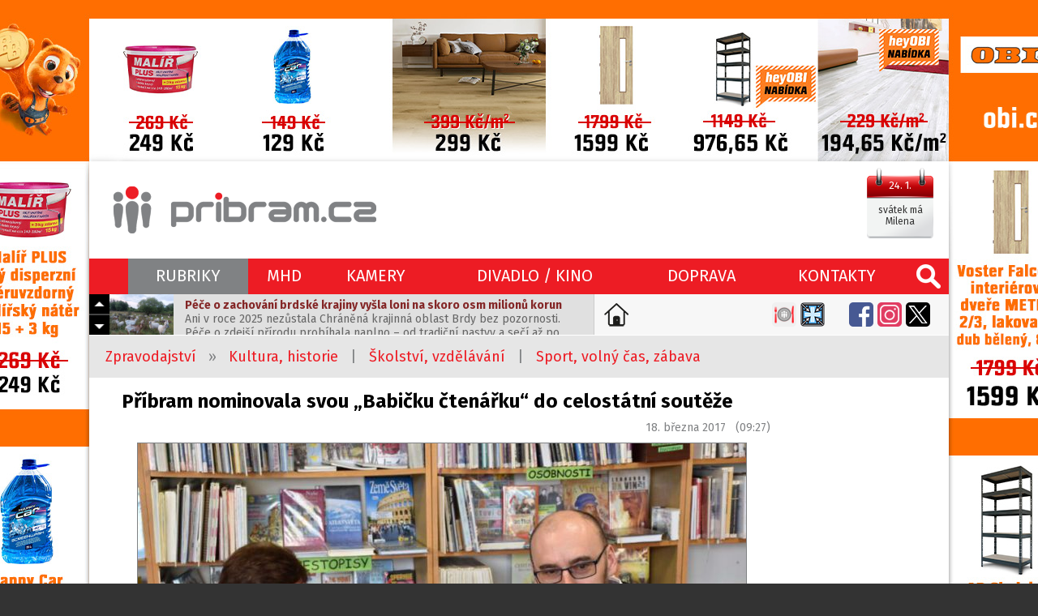

--- FILE ---
content_type: text/html; charset=utf-8
request_url: https://www.pribram.cz/clanek/pribram-nominovala-svou-babicku-ctenarku-do-celostatni-souteze/6742/
body_size: 10131
content:
<!DOCTYPE html>
<HTML lang="cs" dir="ltr">
<HEAD>
  <META charset="UTF-8">
  <META name="AUTHOR" content="Příbram.cz (websystem KAO.cz)">
  <META name="KEYWORDS" content="Příbram,nominovala,svou,„Babičku,čtenářku“,do,celostátní,soutěže,Tyto,&quot;babičky&quot;,pomáhají,v,dětech,probudit,lásku,ke,čtení.">
  <META name="DESCRIPTION" content="Tyto &quot;babičky&quot; pomáhají v dětech probudit lásku ke čtení.">
  <META name="viewport" content="width=device-width, initial-scale=1.0, maximum-scale=1.0, user-scalable=no" />
  <META property="og:image" content="https://foto.pribram.cz/clanky/fbnahl/6742/2/?1544942327">
  <META property="og:image:width" content="630">
  <META property="og:image:height" content="397">
  <LINK rel="image_src" href="https://foto.pribram.cz/clanky/fbnahl/6742/2/?1544942327">
  <META property="og:title" content="Příbram nominovala svou „Babičku čtenářku“ do celostátní soutěže">
  <META property="og:description" content="Tyto &quot;babičky&quot; pomáhají v dětech probudit lásku ke čtení.">
  <META property="og:site_name" content="Příbram nominovala svou „Babičku čtenářku“ do celostátní soutěže">
  <META property="og:url" content="https://www.pribram.cz/clanek/pribram-nominovala-svou-babicku-ctenarku-do-celostatni-souteze/6742/">
  <TITLE>Příbram nominovala svou „Babičku čtenářku“ do celostátní soutěže (www.pribram.cz)</TITLE>
  <LINK rel="shortcut icon" href="/obr/favicon.ico" type="image/x-icon">
  <LINK rel="apple-touch-icon" href="/obr/apple-small.png">
  <LINK rel="apple-touch-icon" href="/obr/apple-big.png">
  <LINK rel="alternate" type="application/rss+xml" title="RSS kanál pribram.cz" href="https://rss.pribram.cz/kanal/">
  <LINK rel="preconnect" href="https://fonts.googleapis.com">
  <LINK rel="preconnect" href="https://fonts.gstatic.com" crossorigin>
  <LINK href="https://fonts.googleapis.com/css2?family=Fira+Sans:wght@300;400;600;700&amp;display=swap" rel="stylesheet">
  <LINK rel="stylesheet" href="/_style_default.css?1750579998" type="text/css">
  <LINK rel="stylesheet" href="/_style.css?1750796833" type="text/css">
  <LINK rel="stylesheet" href="/_system/cookies/_style_cookies.css" type="text/css">
  <LINK rel="stylesheet" href="/_style_ico.css?1689186007" type="text/css">
  <LINK rel="stylesheet" href="/_style_rkl.css" type="text/css">
  <LINK rel="stylesheet" href="/_style_toppruh.css?1717002435" type="text/css">
  <LINK rel="stylesheet" href="/_style_rkl_okolo.css" type="text/css">
  <LINK rel="stylesheet" href="/_system/lightbox/css/lightbox.css" type="text/css" media="screen">
  <LINK rel="stylesheet" href="/_system/jquery-ui/jquery-ui.css" type="text/css">
  <LINK rel="stylesheet" href="/_style_mapa.css" type="text/css">
  <LINK rel="stylesheet" href="/_style_panely.css?1570790272" type="text/css">
  <LINK rel="stylesheet" href="/_style_clanek.css?1739266724" type="text/css">
  <LINK rel="stylesheet" href="/_style_zpravy.css?1647520820" type="text/css">
  <LINK rel="stylesheet" href="/_style_grafy.css?1663711644" type="text/css">
  <LINK rel="stylesheet" href="/_style_dyn.css?1769260381" type="text/css">
  <LINK rel="stylesheet" href="/_style_respons.css?1750623453" type="text/css">
  <SCRIPT type="text/javascript" src="/_system/_jquery.js"></SCRIPT>
  <SCRIPT type="text/javascript" src="/_system/cookies/_js_cookies.js"></SCRIPT>
  <SCRIPT type="text/javascript" src="/_system/_jquery-migrate.js"></SCRIPT>
  <SCRIPT type="text/javascript" src="/_js.js?1717231355"></SCRIPT>
  <SCRIPT type="text/javascript" src="/_js_click.js?1750697974"></SCRIPT>
  <SCRIPT type="text/javascript" src="/_js_mouse.js?1531511120"></SCRIPT>
  <SCRIPT type="text/javascript" src="/ajax/_ajax_rkl.js"></SCRIPT>
  <SCRIPT type="text/javascript" src="/_system/lightbox/js/lightbox-2.6.js"></SCRIPT>
  <SCRIPT type="text/javascript" src="/_system/jquery-ui/jquery-ui.min.js"></SCRIPT>
  <SCRIPT type="text/javascript" src="https://api.mapy.cz/loader.js"></SCRIPT>
  <SCRIPT type="text/javascript" src="/_js_mapa.js"></SCRIPT>
  <SCRIPT type="text/javascript" src="/_system/lazysizes/lazysizes.min.js" async></SCRIPT>
  <SCRIPT type="text/javascript" src="https://ssp.imedia.cz/static/js/ssp.js"></SCRIPT>
  <SCRIPT type="text/javascript" src="/ajax/_ajax.js"></SCRIPT>
  <SCRIPT type="text/javascript" src="/ajax/graf.js"></SCRIPT>
  <SCRIPT type="text/javascript">
    !function(f,b,e,v,n,t,s)
    {if(f.fbq)return;n=f.fbq=function(){n.callMethod?
    n.callMethod.apply(n,arguments):n.queue.push(arguments)};
    if(!f._fbq)f._fbq=n;n.push=n;n.loaded=!0;n.version='2.0';
    n.queue=[];t=b.createElement(e);t.async=!0;
    t.src=v;s=b.getElementsByTagName(e)[0];
    s.parentNode.insertBefore(t,s)}(window, document,'script',
    'https://connect.facebook.net/en_US/fbevents.js');
    fbq('init', '1060841325842636');
    fbq('track', 'PageView');
  </SCRIPT>
  <NOSCRIPT><IMG height="1" width="1" style="display:none" src="https://www.facebook.com/tr?id=1060841325842636&ev=PageView&noscript=1"/></NOSCRIPT>
  <SCRIPT type="application/ld+json">
  {
    "@context": "https://schema.org",
    "@type": "Article",
    "headline": "Příbram nominovala svou „Babičku čtenářku“ do celostátní soutěže",
    "description": "Tyto &quot;babičky&quot; pomáhají v dětech probudit lásku ke čtení.",
    "image": [
      "https://foto.pribram.cz/clanky/clnahl/6742/2/?1489760533"
    ],
    "datePublished": "2017-03-18T08:27:00+00:00",
    "dateModified": "2017-03-18T08:27:00+00:00",
    "author": {
      "@type": "Person",
      "name": "RC"
    },
    "about": [
      {"name": "Kultura, historie"},
      {"name": "Školství, vzdělávání"},
      {"name": "Sport, volný čas, zábava"}
    ],
    "publisher": {
      "@type": "Organization",
      "name": "www.pribram.cz",
      "logo": {
        "@type": "ImageObject",
        "url": "https://www.pribram.cz/obr/logo_pribram_cz.png"
      }
    },
    "mainEntityOfPage": {
      "@type": "WebPage",
      "@id": "www.pribram.cz/clanek/pribram-nominovala-svou-babicku-ctenarku-do-celostatni-souteze/6742/"
    },
    "isFamilyFriendly":true
  }
  </SCRIPT>
</HEAD>
<BODY class="O rkl rkl_klik" style="background-image: url(https://rkl.pribram.cz/banner/6133/);" data-reklama="https://rkl.pribram.cz/banner-url/6133/"><DIV class=toprkl></DIV>
 <DIV class=toppoz><DIV class="top design">
   <A href="/" class="logo"></A>
   <DIV class=svatek data-tooltip="dnes má svátek Milena<BR>zítra má svátek Miloš">
     <EM>24. 1.</EM>
     <SPAN><STRONG>svátek má Milena</STRONG></SPAN>
   </DIV>
   <DIV class="top_ikonky top_ikonky_prihlasen">
   </DIV>
 </DIV></DIV>
 <DIV class=sekcepruh><DIV class=sekcepoz><DIV class="sekce design">
  <A href="/" class=ico_pribram_cz title="www.pribram.cz"></A>
  <A class="lupa" data-potvrzeni="<DIV class='pozadi_vinova bila fs30 pad10 marD20'>VYHLEDÁVÁNÍ</DIV><INPUT type=text size=60 name='hledat' value='zadejte hledaný výraz' class='i default' data-default='zadejte hledaný výraz'>|VYHLEDAT|form2§/vyhledavani/|X|zavrit"></A>
  <TABLE><TR>
    <TD>
      <A class="hs a" id="sekce_1" data-ssekce="ssekce_1">RUBRIKY</A>
      <DIV class=ssekce id=ssekce_1 data-sekce="sekce_1">
        <A href="/zpravodajstvi/" class="s1">ZPRAVODAJSTVÍ</A>
        <A href="/zpravodajstvi/doprava/">Doprava</A>
        <A href="/zpravodajstvi/hasici-pozary/">Hasiči, požáry</A>
        <A href="/zpravodajstvi/ekologie-pocasi/">Ekologie, počasí, příroda</A>
        <A href="/zpravodajstvi/kriminalita-nestesti/">Kriminalita, neštěstí</A>
        <A href="/zpravodajstvi/zivot-a-styl/">Život a styl</A>
        <A href="/zpravodajstvi/tipy-na-vylet/">Tipy na výlet</A>
        <A href="/zpravodajstvi/tipy-na-vikend/">Tipy na víkend</A>
        <A href="/zpravodajstvi/kultura-historie/" class=a>Kultura, historie</A>
        <A href="/zpravodajstvi/politika-samosprava/">Politika, samospráva</A>
        <A href="/zpravodajstvi/sport-volny-cas-zabava/">Sport, volný čas, zábava</A>
        <A href="/zpravodajstvi/skolstvi-vzdelavani/">Školství, vzdělávání</A>
        <A href="/zpravodajstvi/zdravi-a-socialni-sluzby/">Zdraví a sociální služby</A>
        <A href="/zpravodajstvi/penize-a-byznys/">Peníze a byznys</A>
        <A href="/zpravodajstvi/gastro-agent/">Gastro agent</A>
        <A href="/zpravodajstvi/udalosti-v-kraji/">Události v kraji</A>
      </DIV>
    </TD>
    <TD><A href="/mhd/" class="hs">MHD</A></TD>
    <TD><A href="/kamery/" class="hs">KAMERY</A></TD>
    <TD><A href="/divadlo-kino/" class="hs">DIVADLO / KINO</A></TD>
    <TD><A href="/dopravni-zpravodajstvi/" class="hs">DOPRAVA</A></TD>
    <TD><A href="/kontakty/" class="hs">KONTAKTY</A></TD>
  </TR></TABLE>
  <DIV class=sekce_respons>
    <A href="/" class="rsl"></A>
    <A class=rsm data-rs-ssekce="sssekce_respons"><SPAN></SPAN></A>
   <DIV class=rs_dat_sv><DIV><STRONG>sobota 24. ledna</STRONG></DIV><DIV>svátek má Milena</DIV></DIV>
  </DIV>
  <DIV class="sssekce_respons rs_sssekce_sekce">
    <DIV class="padH10 padD10" style="border-top: solid 1px #F26166;"><A href="/nastavit-jako-domovskou-stranku/">Nastavte si <STRONG>pribram.cz</STRONG> jako <STRONG>domovskou stránku</STRONG>.</A></DIV>
    <A class=rsv data-potvrzeni="<DIV class='pozadi_vinova bila fs30 pad10 marD20'>VYHLEDÁVÁNÍ</DIV><INPUT type=text size=60 name='hledat' value='zadejte hledaný výraz' class='i default' data-default='zadejte hledaný výraz'>|VYHLEDAT|form2§/vyhledavani/|X|zavrit">hledej</A>
      <DIV class="sssV" id="ssssekce_respons_zpravodajstvi">
        <A href="/zpravodajstvi/" class="s1">ZPRAVODAJSTVÍ</A>
        <A href="/zpravodajstvi/doprava/">&middot;&nbsp; Doprava</A>
        <A href="/zpravodajstvi/hasici-pozary/">&middot;&nbsp; Hasiči, požáry</A>
        <A href="/zpravodajstvi/ekologie-pocasi/">&middot;&nbsp; Ekologie, počasí, příroda</A>
        <A href="/zpravodajstvi/kriminalita-nestesti/">&middot;&nbsp; Kriminalita, neštěstí</A>
        <A href="/zpravodajstvi/zivot-a-styl/">&middot;&nbsp; Život a styl</A>
        <A href="/zpravodajstvi/tipy-na-vylet/">&middot;&nbsp; Tipy na výlet</A>
        <A href="/zpravodajstvi/tipy-na-vikend/">&middot;&nbsp; Tipy na víkend</A>
        <A href="/zpravodajstvi/kultura-historie/" class=a>&middot;&nbsp; Kultura, historie</A>
        <A href="/zpravodajstvi/politika-samosprava/">&middot;&nbsp; Politika, samospráva</A>
        <A href="/zpravodajstvi/sport-volny-cas-zabava/">&middot;&nbsp; Sport, volný čas, zábava</A>
        <A href="/zpravodajstvi/skolstvi-vzdelavani/">&middot;&nbsp; Školství, vzdělávání</A>
        <A href="/zpravodajstvi/zdravi-a-socialni-sluzby/">&middot;&nbsp; Zdraví a sociální služby</A>
        <A href="/zpravodajstvi/penize-a-byznys/">&middot;&nbsp; Peníze a byznys</A>
        <A href="/zpravodajstvi/gastro-agent/">&middot;&nbsp; Gastro agent</A>
        <A href="/zpravodajstvi/udalosti-v-kraji/">&middot;&nbsp; Události v kraji</A>
      </DIV>
      <A href="/mhd/" class="rs_ssekce">MHD</A>
      <A href="/kamery/" class="rs_ssekce">KAMERY</A>
      <A href="/divadlo-kino/" class="rs_ssekce">DIVADLO / KINO</A>
      <A href="/kontakty/" class="rs_ssekce">KONTAKTY</A>
       <DIV class="rs_ico rs_ico_L">
         <A class=tpdz href="/dopravni-zpravodajstvi/" data-tooltip="Dopravní zpravodajství"></A>
         <A class=tppo href="/zpravodajstvi/hasici-pozary/" data-tooltip="Požáry"></A>
       </DIV>
       <DIV class="rs_ico rs_ico_P">
         <A class=tpfb href="https://www.facebook.com/pribram.cz/" target=_blank></A>
         <A class=tpig href="https://www.instagram.com/pribram.cz/" target=_blank></A>
         <A class=tpyt href="https://www.youtube.com/channel/UCe1GAqnGl-5MOvvIrxcfrrg" target=_blank></A>
       </DIV>
    <DIV class=clb></DIV>
  </DIV>
 </DIV></DIV></DIV>
   <DIV class="toppruhpoz toppruhpoz2"><DIV class=design><DIV class=toppruh>
     <DIV class=aktualne id=aktualne1>
       <DIV class=akt_nav>
         <A class=akt_navH></A>
         <A class=akt_navD></A>
       </DIV>
       <DIV class=akt_zpravy>
         <DIV class=akt_zprava>
           <A href="https://pribram.cz/clanek/pece-o-zachovani-brdske-krajiny-vysla-loni-na-skoro-osm-milionu-korun/33671/" class=akt_sekce target=_blank><IMG data-src="https://foto.pribram.cz/clanky/cmini/33671.jpg" alt="Péče o zachování brdské krajiny vyšla loni na skoro osm milionů korun" class=lazyload></A>
           <A href="https://pribram.cz/clanek/pece-o-zachovani-brdske-krajiny-vysla-loni-na-skoro-osm-milionu-korun/33671/" class=akt_clanek target=_blank><STRONG>Péče o zachování brdské krajiny vyšla loni na skoro osm milionů korun</STRONG>Ani v roce 2025 nezůstala Chráněná krajinná oblast Brdy bez pozornosti. Péče o zdejší přírodu probíhala naplno – od tradiční pastvy a sečí až po výsadby, výřezy náletových dřevin a odborné arboristické zásahy. Celkově bylo do území CHKO investováno přibližně 7,8 milionu korun.</A>
         </DIV>
         <DIV class=akt_zprava>
           <A href="https://pribram.cz/clanek/socialnich-pohrbu-pribylo-vyrazny-narust-je-v-pribrami/33684/" class=akt_sekce target=_blank><IMG data-src="https://foto.pribram.cz/clanky/cmini/33684.jpg" alt="Sociálních pohřbů přibylo. Výrazný nárůst je v Příbrami" class=lazyload></A>
           <A href="https://pribram.cz/clanek/socialnich-pohrbu-pribylo-vyrazny-narust-je-v-pribrami/33684/" class=akt_clanek target=_blank><STRONG>Sociálních pohřbů přibylo. Výrazný nárůst je v Příbrami</STRONG>Počet sociálních pohřbů v některých větších městech Středočeského kraje v posledních letech roste, případně se drží na vyšších hodnotách než v minulosti. Výrazný nárůst je v Příbrami, Benešov eviduje zhruba dvojnásobný nárůst oproti stavu před deseti lety, v Kolíně se počty dlouhodobě výrazně nemění.</A>
         </DIV>
         <DIV class=akt_zprava>
           <A href="https://pribram.cz/clanek/nejdelsi-tunel-stredoceske-d3-roste-rychleji-nez-cekali-prvni-ctvrtina-je-hotova/33672/" class=akt_sekce target=_blank><IMG data-src="https://foto.pribram.cz/clanky/cmini/33672.jpg" alt="Nejdelší tunel středočeské D3 roste rychleji, než čekali. První čtvrtina je hotová" class=lazyload></A>
           <A href="https://pribram.cz/clanek/nejdelsi-tunel-stredoceske-d3-roste-rychleji-nez-cekali-prvni-ctvrtina-je-hotova/33672/" class=akt_clanek target=_blank><STRONG>Nejdelší tunel středočeské D3 roste rychleji, než čekali. První čtvrtina je hotová</STRONG>Průzkumná štola pro tunel Kamenná Vrata na budoucí středočeské D3 — v úseku mezi Prahou a Jílovým u Prahy — má za sebou zásadní milník. Vyraženo je 370 metrů, tedy téměř čtvrtina celé délky. Ačkoliv se samotná stavba dálnice rozjede až v roce 2028, pod povrchem už se pracuje naplno.</A>
         </DIV>
         <DIV class=akt_zprava>
           <A href="https://pribram.cz/clanek/masopust-nejbarevnejsi-ceska-tradice-ktera-prezila-staleti/33607/" class=akt_sekce target=_blank><IMG data-src="https://foto.pribram.cz/clanky/cmini/33607.jpg" alt="Masopust: Nejbarevnější česká tradice, která přežila staletí" class=lazyload></A>
           <A href="https://pribram.cz/clanek/masopust-nejbarevnejsi-ceska-tradice-ktera-prezila-staleti/33607/" class=akt_clanek target=_blank><STRONG>Masopust: Nejbarevnější česká tradice, která přežila staletí</STRONG>Tři králové symbolicky uzavřeli vánoční čas a začalo období, kdy se svět obrací vzhůru nohama. Masopust přináší průvody, masky, hodování i zvyky staré stovky let — a přesto je tahle tradice živější než kdy dřív.</A>
         </DIV>
         <DIV class=akt_zprava>
           <A href="https://pribram.cz/clanek/video-obranci-zvirat-protestovali-pred-prodejnou-coop-proti-prodeji-vajec-z-klecovych-chovu/33694/" class=akt_sekce target=_blank><IMG data-src="https://foto.pribram.cz/clanky/cmini/33694.jpg" alt="/VIDEO/ Obránci zvířat protestovali před prodejnou COOP proti prodeji vajec z klecových chovů" class=lazyload></A>
           <A href="https://pribram.cz/clanek/video-obranci-zvirat-protestovali-pred-prodejnou-coop-proti-prodeji-vajec-z-klecovych-chovu/33694/" class=akt_clanek target=_blank><STRONG>/VIDEO/ Obránci zvířat protestovali před prodejnou COOP proti prodeji vajec z klecových chovů</STRONG>Organizace OBRAZ – obránci zvířat uspořádala v pátek 23. ledna ráno protestní akci před prodejnou COOP v ulici Petra Bezruče. Cílem protestu bylo upozornit na pokračující prodej vajec z klecových chovů, a to navzdory dřívějším závazkům obchodního řetězce.</A>
         </DIV>
       </DIV>
     </DIV>
     <A href="/nastavit-jako-domovskou-stranku/" class=nastavit_domovskou_stranku data-tooltip="Nastavte si pribram.cz jako domovskou stránku."></A>
     <DIV class=tpico>
       <DIV class=tpico2>
         <DIV class=cll></DIV>
       </DIV>
       <A class=tpga href="/zpravodajstvi/gastro-agent/" data-tooltip="Gastro agent"></A>
       <A class=tponp href="/zpravodajstvi/nemocnice-pribram/" data-tooltip="Nemocnice Příbram" style="margin-right: 25px !important;"></A>
       <A class=tpfb href="https://www.facebook.com/pribram.cz/" target=_blank></A>
       <A class=tpig href="https://www.instagram.com/pribram.cz/" target=_blank></A>
       <A class=tpx href="https://twitter.com/pribram_cz" target=_blank></A>
     </DIV>
     <DIV class=clb></DIV>
   </DIV></DIV></DIV>
  <DIV class=blok1poz><DIV class="blok1 design">
    <DIV class=cesta>
      <A href="/zpravodajstvi/">Zpravodajství</A> &nbsp; &raquo; &nbsp;
      <A href="/zpravodajstvi/kultura-historie/">Kultura, historie</A>
      &nbsp; | &nbsp;
      <A href="/zpravodajstvi/skolstvi-vzdelavani/">Školství, vzdělávání</A>
      &nbsp; | &nbsp;
      <A href="/zpravodajstvi/sport-volny-cas-zabava/">Sport, volný čas, zábava</A>
    </DIV>
  </DIV></DIV>
  <DIV class=blok2poz><DIV class="blok2 design">
    <DIV class=main>
      <H1>Příbram nominovala svou „Babičku čtenářku“ do celostátní soutěže</H1>
      <DIV class=pad10>
        <DIV class=flr>18. března 2017 &nbsp; (09:27)</DIV>
        <DIV class=clb></DIV>
      </DIV>
      <DIV class=clanek>
        <DIV class=clanek_hlavicka>
        <A href="https://foto.pribram.cz/clanky/foto/6742.jpg?1489760533" data-title="Příbram nominovala svou „Babičku čtenářku“ do celostátní soutěže" class=foto data-lightbox=cfotka><IMG src="https://foto.pribram.cz/clanky/clnahl/6742.jpg?1489760533" alt="Příbram nominovala svou „Babičku čtenářku“ do celostátní soutěže"></A>
        <DIV class=zdroj_foto>foto: <EM>MěÚ Příbram, KJD</EM></DIV>
        <P class=pad10><STRONG>Tyto &quot;babičky&quot; pomáhají v dětech probudit lásku ke čtení.</STRONG></P>
        <BR>
    <DIV class="center padD10">
        <DIV id="ssp-zone-153170"></DIV>
        <SCRIPT type="text/javascript">
          jQuery(document).ready( function(){
            if($(".responsive_mobil").is(":hidden") == true){
              sssp.getAds([
                {
                  "zoneId": 153170,
                  "id": "ssp-zone-153170",
                  "width": 728,
                  "height": 90
                }
              ]);
            }
          });
        </SCRIPT>
      <DIV class=banner480>
       <DIV id="ssp-zone-154610"></DIV>
       <SCRIPT type="text/javascript">
         jQuery(document).ready( function(){
           if($(".responsive_mobil").is(":hidden") == false){
             sssp.getAds([
               {
                 "zoneId": 154610,
                 "id": "ssp-zone-154610",
                 "width": 480,
                 "height": 480
               }
             ]);
           }
         });
       </SCRIPT>
      </DIV>
    </DIV>
    <BR>
        </DIV>
        <DIV class=clanek_odstavce>
          <DIV class="clanek_odstavec">
            <DIV class=left><div style="text-align: justify;">Příbramská Knihovna Jana Drdy se připojila k osmému ročníku podpory čtenářské gramotnosti. Společně s několika stovkami dalších knihoven hledá tu nejlepší „Babičku čtenářku“. Z krajských finalistek bude vybrána celostátní vítězka, které bude předáno ocenění dne 4. dubna v rámci vyhlášení cen Magnesia Litera v Národním divadle v Praze.<br>
	 <br>
	Příbramskou „Babičkou čtenářkou“ se stala bývalá učitelka Zdeňka Hráčková. Ta pravidelně četla svým dětem i vnoučatům a nyní, když už jsou velkými čtenáři, chodí už pět let číst do knihovny dětem jen tak pro radost. S malými posluchači se setkává pravidelně na „Společném čtení“.  Jedná o pravidelné setkávání nad knížkou a všelijakým hraním, čajem, kávou a sušenkami. Koná se, pokud je to možné, každý první čtvrtek v měsíci od 17 do 18:30 hodin.<br>
	 <br>
	Je to nejen příležitost pro děti, ale také pro rodiče a prarodiče, tetičky i strýčky. Dohromady totiž mají vzájemný zážitek z toho, že se navzájem vidí v jiném prostředí, než doma, nebo ve škole. „Dospělí si umí dětské aktivity neobyčejně užívat. Kdy jste například naposledy nakreslili lišku?“ ptá se knihovnice Katka Nolčová. Podle ní se děti při těchto setkáváních přestávají stydět a čtení se tak pro ně stává úplně normální aktivitou, na kterou se těší. „Kdo umí číst, tak čte, kdo neumí, tak poslouchá,“ vysvětluje dále knihovnice a dodává, že vždy je připravená i nějaká další aktivita jako jsou například výtvarné dílny, ale také třeba všelijaké legrační testy. <em>„</em>Vždy se snažíme, aby knížka, kterou čteme a to, co k tomu děláme, mělo souvislost,“ dodává.<br>
	 </div></DIV>
          </DIV>
        </DIV>
          <BR><DIV class=clanek_odstavce><DIV class="clanek_odstavec left"><EM class=seda>Tip redakce:</EM> <EM class=modra>Pokud nechcete, aby vám unikly aktuální informace, staňte se fanoušky naší stránky na <A href="https://www.facebook.com/pribram.cz/" target=_blank>Facebooku</A> a budete 24 hodin denně v obraze.</EM></DIV></DIV>
        <DIV class="flr right padP20 zdroj">zdroj:  <EM>MěÚ Příbram<BR> KJD</EM></DIV><DIV class=clr></DIV>
        <DIV class="flr right padP20 zdroj">autor: <EM>RC</EM></DIV>
        <DIV class=clb></DIV><BR>
        <BR>
     <DIV class=soc_site><DIV class=inline_block>
       <A href="https://www.facebook.com/sharer.php?u=https://www.pribram.cz/clanek/pribram-nominovala-svou-babicku-ctenarku-do-celostatni-souteze/6742/" class=soc_fb data-tooltip="sdílet článek na Facebooku" target=_blank></A>
       <A href="https://x.com/intent/post?text=Příbram nominovala svou „Babičku čtenářku“ do celostátní soutěže&amp;url=https://www.pribram.cz/clanek/pribram-nominovala-svou-babicku-ctenarku-do-celostatni-souteze/6742/" class=soc_x data-tooltip="sdílet článek na X" target=_blank></A>
       <A href="https://api.whatsapp.com/send?text=Příbram nominovala svou „Babičku čtenářku“ do celostátní soutěže - https://www.pribram.cz/clanek/pribram-nominovala-svou-babicku-ctenarku-do-celostatni-souteze/6742/" class=soc_wa data-tooltip="sdílet článek pomocí WhatsApp" target=_blank></A>
       <A href="https://www.linkedin.com/shareArticle?url=https://www.pribram.cz/clanek/pribram-nominovala-svou-babicku-ctenarku-do-celostatni-souteze/6742/&amp;title=Příbram nominovala svou „Babičku čtenářku“ do celostátní soutěže" class=soc_li data-tooltip="sdílet článek na LinkedIn" target=_blank></A>
       <A href="mailto:?subject=Příbram nominovala svou „Babičku čtenářku“ do celostátní soutěže&amp;body=https://www.pribram.cz/clanek/pribram-nominovala-svou-babicku-ctenarku-do-celostatni-souteze/6742/" class=soc_mail data-tooltip="sdílet článek e-mailem" target=_blank></A>
     </DIV></DIV>
      <BR><BR>
        <DIV><DIV class="banner Cbanner2L"><DIV class="banner_Cbanner2L">
          <A href="https://rkl.pribram.cz/banner-url/5708/" target=_blank title="www.vilyorlov10.cz"><IMG src="https://rkl.pribram.cz/banner/5708/" alt="DOMOV V OBJETÍ PŘÍRODY
ELEGANTNÍ ARCHITEKTURA
BYDLENÍ S ROZHLEDEM"></A>
        </DIV></DIV></DIV>
        <BR>
      </DIV>
      <BR><BR>
    <BR>
    <DIV class="zpravy2 zpravy3">
      <H2>Další články</H2>
      <A href="/clanek/pece-o-zachovani-brdske-krajiny-vysla-loni-na-skoro-osm-milionu-korun/33671/" class="z">
        <SPAN class=zo>
          <IMG data-src="https://foto.pribram.cz/clanky/snahl/33671.jpg" alt="Péče o zachování brdské krajiny vyšla loni na skoro osm milionů korun" class=lazyload>
        </SPAN>
        <SPAN class=zt>
          <STRONG>Péče o zachování brdské krajiny vyšla loni na skoro osm milionů korun</STRONG>
          <EM>Ani v roce 2025 nezůstala Chráněná krajinná oblast Brdy bez pozornosti. Péče o zdejší &hellip;</EM>
        </SPAN>
        <SPAN class="block clb"></SPAN>
      </A>
      <A href="/clanek/socialnich-pohrbu-pribylo-vyrazny-narust-je-v-pribrami/33684/" class="z">
        <SPAN class=zo>
          <IMG data-src="https://foto.pribram.cz/clanky/snahl/33684.jpg" alt="Sociálních pohřbů přibylo. Výrazný nárůst je v Příbrami" class=lazyload>
        </SPAN>
        <SPAN class=zt>
          <STRONG>Sociálních pohřbů přibylo. Výrazný nárůst je v Příbrami</STRONG>
          <EM>Počet sociálních pohřbů v některých větších městech Středočeského kraje v posledních &hellip;</EM>
        </SPAN>
        <SPAN class="block clb"></SPAN>
      </A>
      <A href="/clanek/nejdelsi-tunel-stredoceske-d3-roste-rychleji-nez-cekali-prvni-ctvrtina-je-hotova/33672/" class="z">
        <SPAN class=zo>
          <IMG data-src="https://foto.pribram.cz/clanky/snahl/33672.jpg" alt="Nejdelší tunel středočeské D3 roste rychleji, než čekali. První čtvrtina je hotová" class=lazyload>
        </SPAN>
        <SPAN class=zt>
          <STRONG>Nejdelší tunel středočeské D3 roste rychleji, než čekali. První čtvrtina je hotová</STRONG>
          <EM>Průzkumná štola pro tunel Kamenná Vrata na budoucí středočeské D3 — v úseku mezi &hellip;</EM>
          <SPAN class=druh_clanku>AKTUÁLNĚ</SPAN>
        </SPAN>
        <SPAN class="block clb"></SPAN>
      </A>
      <A href="/clanek/masopust-nejbarevnejsi-ceska-tradice-ktera-prezila-staleti/33607/" class="z">
        <SPAN class=zo>
          <IMG data-src="https://foto.pribram.cz/clanky/snahl/33607.jpg" alt="Masopust: Nejbarevnější česká tradice, která přežila staletí" class=lazyload>
        </SPAN>
        <SPAN class=zt>
          <STRONG>Masopust: Nejbarevnější česká tradice, která přežila staletí</STRONG>
          <EM>Tři králové symbolicky uzavřeli vánoční čas a začalo období, kdy se svět obrací vzhůru &hellip;</EM>
          <SPAN class=druh_clanku>Masopust</SPAN>
        </SPAN>
        <SPAN class="block clb"></SPAN>
      </A>
      <A href="/clanek/video-obranci-zvirat-protestovali-pred-prodejnou-coop-proti-prodeji-vajec-z-klecovych-chovu/33694/" class="z">
        <SPAN class=zo>
          <IMG data-src="https://foto.pribram.cz/clanky/snahl/33694.jpg" alt="/VIDEO/ Obránci zvířat protestovali před prodejnou COOP proti prodeji vajec z klecových chovů" class=lazyload>
        </SPAN>
        <SPAN class=zt>
          <STRONG>/VIDEO/ Obránci zvířat protestovali před prodejnou COOP proti prodeji vajec z klecových chovů</STRONG>
          <EM>Organizace OBRAZ – obránci zvířat uspořádala v pátek 23. ledna ráno protestní akci &hellip;</EM>
          <SPAN class=druh_clanku>FOTO</SPAN>
        </SPAN>
        <SPAN class="block clb"></SPAN>
      </A>
      <A href="/clanek/ceny-benzinu-a-nafty-v-pribrami-nejdraz-natankujete-stale-na-cerpackach-omv-a-mol/33583/" class="z">
        <SPAN class=zo>
          <IMG data-src="https://foto.pribram.cz/clanky/snahl/33583.jpg" alt="Ceny benzinu a nafty v Příbrami: Nejdráž natankujete stále na čerpačkách OMV a MOL" class=lazyload>
        </SPAN>
        <SPAN class=zt>
          <STRONG>Ceny benzinu a nafty v Příbrami: Nejdráž natankujete stále na čerpačkách OMV a MOL</STRONG>
          <EM>Za benzin Natural 95 zaplatíte tento týden v Příbrami v rozmezí od 30,90 Kč do 33,90 &hellip;</EM>
          <SPAN class=druh_clanku>AKTUÁLNĚ</SPAN>
        </SPAN>
        <SPAN class="block clb"></SPAN>
      </A>
      <A href="/clanek/dum-s-cenou-20-milionu-a-energetickym-stitkem-g-zastupitele-rozhodnou-zda-pujde-do-drazby/33680/" class="z">
        <SPAN class=zo>
          <IMG data-src="https://foto.pribram.cz/clanky/snahl/33680.jpg" alt="Dům s cenou 20 milionů a energetickým štítkem G. Zastupitelé rozhodnou, zda půjde do dražby" class=lazyload>
        </SPAN>
        <SPAN class=zt>
          <STRONG>Dům s cenou 20 milionů a energetickým štítkem G. Zastupitelé rozhodnou, zda půjde do dražby</STRONG>
          <EM>Zastupitelstvo města Příbram bude ve středu 28. ledna  rozhodovat o dalším osudu &hellip;</EM>
          <SPAN class=druh_clanku>Politika</SPAN>
        </SPAN>
        <SPAN class="block clb"></SPAN>
      </A>
      <A href="/clanek/tipy-na-vikend-nove-filmy-a-navrat-oblibeneho-divadelniho-predstaveni-pro-deti/33693/" class="z">
        <SPAN class=zo>
          <IMG data-src="https://foto.pribram.cz/clanky/snahl/33693.jpg" alt="Tipy na víkend: Nové filmy a návrat oblíbeného divadelního představení pro děti" class=lazyload>
        </SPAN>
        <SPAN class=zt>
          <STRONG>Tipy na víkend: Nové filmy a návrat oblíbeného divadelního představení pro děti</STRONG>
          <EM>O víkendu se můžete těšit na další filmové premiéry – pro ty nejmenší diváky, ale i &hellip;</EM>
        </SPAN>
        <SPAN class="block clb"></SPAN>
      </A>
      <A href="/clanek/zaskrt-se-vraci-nebezpecna-nemoc-muze-ohrozit-dychani-i-srdce-varuje-primar-prusik/33638/" class="z">
        <SPAN class=zo>
          <IMG data-src="https://foto.pribram.cz/clanky/snahl/33638.jpg" alt="Záškrt se vrací. Nebezpečná nemoc může ohrozit dýchání i srdce, varuje primář Prusík" class=lazyload>
        </SPAN>
        <SPAN class=zt>
          <STRONG>Záškrt se vrací. Nebezpečná nemoc může ohrozit dýchání i srdce, varuje primář Prusík</STRONG>
          <EM>Záškrt patří mezi infekční onemocnění, o kterých si mnozí mysleli, že už patří &hellip;</EM>
          <SPAN class=druh_clanku>ROZHOVOR</SPAN>
        </SPAN>
        <SPAN class="block clb"></SPAN>
      </A>
    <DIV class="center padD10"><DIV class=inline_block>
        <DIV id="ssp-zone-177296"></DIV>
        <SCRIPT type="text/javascript">
          jQuery(document).ready( function(){
            if($(".responsive_mobil").is(":hidden") == true){
              sssp.getAds([
                {
                  "zoneId": 177296,
                  "id": "ssp-zone-177296",
                  "width": 728,
                  "height": 90
                }
              ]);
            }
          });
        </SCRIPT>
      <DIV class=banner300>
       <DIV id="ssp-zone-177306"></DIV>
       <SCRIPT type="text/javascript">
         jQuery(document).ready( function(){
           if($(".responsive_mobil").is(":hidden") == false){
             sssp.getAds([
               {
                 "zoneId": 177306,
                 "id": "ssp-zone-177306",
                 "width": 300,
                 "height": 300
               }
             ]);
           }
         });
       </SCRIPT>
      </DIV>
    </DIV></DIV>
      <A href="/clanek/hygienici-varuji-pred-antiperspirantem-rexona-obsahuje-zakazanou-latku/33689/" class="z">
        <SPAN class=zo>
          <IMG data-src="https://foto.pribram.cz/clanky/snahl/33689.jpg" alt="Hygienici varují před antiperspirantem Rexona. Obsahuje zakázanou látku" class=lazyload>
        </SPAN>
        <SPAN class=zt>
          <STRONG>Hygienici varují před antiperspirantem Rexona. Obsahuje zakázanou látku</STRONG>
          <EM>Hlavní hygienička České republiky upozorňuje spotřebitele na nevyhovující kosmetický &hellip;</EM>
        </SPAN>
        <SPAN class="block clb"></SPAN>
      </A>
    </DIV>
    <DIV class="center padD10"><DIV class=inline_block>
        <DIV id="ssp-zone-177311"></DIV>
        <SCRIPT type="text/javascript">
          jQuery(document).ready( function(){
            if($(".responsive_mobil").is(":hidden") == true){
              sssp.getAds([
                {
                  "zoneId": 177311,
                  "id": "ssp-zone-177311",
                  "width": 728,
                  "height": 90
                }
              ]);
            }
          });
        </SCRIPT>
      <DIV class=banner300>
       <DIV id="ssp-zone-177316"></DIV>
       <SCRIPT type="text/javascript">
         jQuery(document).ready( function(){
           if($(".responsive_mobil").is(":hidden") == false){
             sssp.getAds([
               {
                 "zoneId": 177316,
                 "id": "ssp-zone-177316",
                 "width": 300,
                 "height": 300
               }
             ]);
           }
         });
       </SCRIPT>
      </DIV>
    </DIV></DIV>
    </DIV>
    <DIV class=hlbanner>
      <DIV id=banner6148></DIV><SCRIPT type="text/javascript">Banner('6148','ne');</SCRIPT>
    </DIV>
    <DIV class=clb></DIV>
  </DIV></DIV>
  <DIV class=blok2poz><DIV class="blok2 design"><DIV class=padD15>
  </DIV></DIV></DIV>
 <DIV class=botmenupoz><DIV class="botmenu design">
   <A href="/kodex-redakce/">Kodex redakce</A>
   <A href="/souteze/">Soutěže</A>
   <A href="/reklama/">Reklama</A>
   <A href="/pro-media/">Pro média</A>
   <A href="/kontakty/">Kontakty</A>
   <DIV class=padH10>
     <A href="/zpracovani-cookies/">Informace o cookies</A>
     <A href="/zpracovani-osobnich-udaju/">Ochrana osobních údajů</A>
     <A href="/obchodni-podminky/">Obchodní podmínky</A>
   </DIV>
 </DIV></DIV>
 <DIV class=bottom><DIV class=design>
   <DIV class=bottomL>
     <STRONG>Provozovatel portálu pribram.cz</STRONG>
     Příbram Média s.r.o.<BR>
     Na Flusárně 168<BR>
     261 01 Příbram III<BR>
     <BR>
     IČ: 21829021<BR>
     DIČ: CZ21829021
     <BR>
     Společnost je zapsána v obchodním rejstříku<BR>městského soudu v Praze - oddíl C, vložka 407087.
     <BR><BR><BR>
     <STRONG>Redakce zpravodajství portálu pribram.cz</STRONG>
     <DIV class=justify>Společnost Příbram Média s.r.o. využívá zpravodajství ČTK, jehož obsah je chráněn autorským zákonem. Přepis, šíření či další zpřístupňování tohoto obsahu či jeho části veřejnosti, a to jakýmkoliv způsobem, je bez předchozího souhlasu ČTK výslovně zakázáno.</DIV>
     <BR>
     <DIV class=justify>Autorská práva vyhrazena. Jakékoliv užití obsahu včetně převzetí, šíření jakýmkoli způsobem, mechanickým nebo elektronickým, v českém nebo jiném jazyce či dalšího zpřístupňování článků a fotografií je bez písemného souhlasu společnosti Příbram Média s.r.o. zakázáno.</DIV>
   </DIV>
   <DIV class=bottomP>
     <DIV class=fb><IFRAME src="https://www.facebook.com/plugins/page.php?href=https%3A%2F%2Fwww.facebook.com%2Fpribram.cz&tabs=timeline&width=400&height=320&small_header=false&adapt_container_width=true&hide_cover=false&show_facepile=true&appId=311563699001441" width="400" height="320" style="border:none;overflow:hidden" scrolling="no" frameborder="0" allowfullscreen="true" allow="autoplay; clipboard-write; encrypted-media; picture-in-picture; web-share"></IFRAME></DIV>
     <DIV class=clb></DIV>
   </DIV>
   <DIV class=clb></DIV>
   <A href="https://www.pribram.cz" class=copy>2014 - 2026 &copy; Příbram Média s.r.o.<EM>Všechna práva vyhrazena.</EM></A>
   <A href="http://kao.cz" target=_blank class=kao>webdesign | websystem | KAO.cz</A>
   <DIV class=clb></DIV>
   <DIV class="responsive nev rs_block" data-ip="3.148.221.99" data-jquery-ui="true"></DIV>
   <DIV class="responsive_mobil nev rs_mob2_block"></DIV>
 </DIV></DIV>
 <DIV class="design design2">
   <DIV id=banner6137></DIV><SCRIPT type="text/javascript">Banner('6137','ano');</SCRIPT>
 </DIV>
 <!-- Google tag (gtag.js) -->
 <SCRIPT async src="https://www.googletagmanager.com/gtag/js?id=G-NX62G7WQPF"></SCRIPT>
 <SCRIPT>
  function GoogleAnalyticsPb(){
    window.dataLayer = window.dataLayer || [];
    function gtag(){dataLayer.push(arguments);}
    // 1. Nastavení výchozího stavu (vše zamítnuto)
    gtag('consent', 'default', {
      'ad_storage': 'denied',
      'ad_user_data': 'denied',
      'ad_personalization': 'denied',
      'analytics_storage': 'denied',
      'wait_for_update': 500 // Čas na načtení souhlasu z lišty
    });

    // 2. Volitelné: Nastavení pro specifické regiony (např. EU)
    gtag('consent', 'default', {
      'ad_storage': 'denied',
      'ad_user_data': 'denied',
      'ad_personalization': 'denied',
      'analytics_storage': 'denied',
      'region': ['CZ', 'SK', 'EU'] 
    });
    gtag('js', new Date());
    gtag('config', 'G-NX62G7WQPF');
    
    (function(i,s,o,g,r,a,m){i['GoogleAnalyticsObject']=r;i[r]=i[r]||function(){
    (i[r].q=i[r].q||[]).push(arguments)},i[r].l=1*new Date();a=s.createElement(o),
    m=s.getElementsByTagName(o)[0];a.async=1;a.src=g;m.parentNode.insertBefore(a,m)
    })(window,document,'script','//www.google-analytics.com/analytics.js','ga');
    ga('create', 'UA-51546862-1', 'pribram.cz');
    ga('send', 'pageview');
  }
  GoogleAnalyticsPb();
 </SCRIPT>


 <SCRIPT type="text/javascript">
  function TopListPb(){
    document.write('<img src="https://toplist.cz/dot.asp?id=733767&http='+escape(document.referrer)+'&t='+escape(document.title)+'&wi='+escape(window.screen.width)+'&he='+escape(window.screen.height)+'&cd='+escape(window.screen.colorDepth)+'" width="1" height="1" border=0 alt="TOPlist" />');     
  }
 </SCRIPT>
 
 <SCRIPT type="text/javascript">
  /* <![CDATA[ */
    Aktualne('aktualne1');
  /* ]]> */
 </SCRIPT>
</BODY>
</HTML>

--- FILE ---
content_type: text/css
request_url: https://www.pribram.cz/_style.css?1750796833
body_size: 6524
content:
BODY{
 margin: 0px;
 padding: 0px;
 font-family: 'Fira Sans', sans-serif;
/* font-family: 'Open Sans', sans-serif; */
 font-size: 14px;
 color: #808284;
 background-color: #333333;
 text-align: left;
}
/*--- TAGY ---*/
INPUT.i,
INPUT.v,
TEXTAREA{
 font-family: 'Fira Sans', sans-serif;
/* font-family: 'Open Sans', sans-serif; */
 padding: 5px;
 background-color: #F7F7F7;
 border: none;
 color: #666666;
 font-size: 16px;
 -webkit-border-radius: 5px 5px 5px 5px;
 -moz-border-radius: 5px 5px 5px 5px;
 -khtml-border-radius: 5px 5px 5px 5px;
 border-radius: 5px 5px 5px 5px;
 background-image: url(obr/input.png);
 background-repeat: repeat-x;
 background-position: 0px bottom;
 box-shadow: 0px 0px 5px 0px #BBBBBB;
 -webkit-box-shadow: 0px 0px 5px 0px #BBBBBB;
 -moz-box-shadow: 0px 0px 5px 0px #BBBBBB;
}
INPUT.iL{
 -webkit-border-radius: 5px 0px 0px 5px;
 -moz-border-radius: 5px 0px 0px 5px;
 -khtml-border-radius: 5px 0px 0px 5px;
 border-radius: 5px 0px 0px 5px;
}
INPUT.v{
 padding: 5px 5px 5px 45px;
 height: 30px;
 width: calc(100% - 50px);
 background-color: #FFFFFF;
 background-image: url(obr/input_vyhledavani.png);
 background-repeat: no-repeat;
}
INPUT.i_over,
INPUT.if_over,
INPUT.v_over,
INPUT.vf_over,
TEXTAREA.over,
TEXTAREA.f_over{
 color: #E53D00;
 box-shadow: 0px 0px 5px 0px #777777;
 -webkit-box-shadow: 0px 0px 5px 0px #777777;
 -moz-box-shadow: 0px 0px 5px 0px #777777;
}
INPUT.v_over,
INPUT.vf_over{
 background-image: url(obr/input_vyhledavani_over.png);
}
INPUT.default{
 color: #BBBBBB;
}
INPUT.b,
SPAN.tlacitko.tlacitko2,
.main A.tlacitko, .main A.tlacitko:link, .main A.tlacitko:visited{
 display: block;
 padding: 10px 15px 10px 15px;
 margin: 0px auto 0px auto;
 color: #FFFFFF;
 background-color: #E53D00;
 font-size: 20px;
 font-weight: bold;
 text-align: left;
 border: none;
 -webkit-border-radius: 5px 5px 5px 5px;
 -moz-border-radius: 5px 5px 5px 5px;
 -khtml-border-radius: 5px 5px 5px 5px;
 border-radius: 5px 5px 5px 5px;
 background-image: url(obr/button.png);
 background-repeat: repeat-x;
 background-position: 0px bottom;
}
.main SPAN.tlacitko.tlacitko2,
.main A.tlacitko.tlacitko2, .main A.tlacitko.tlacitko2:link, .main A.tlacitko.tlacitko2:visited{
 display: inline-block;
 padding: 5px 10px 5px 10px;
 margin: 0px auto 0px auto;
 border: none;
 font-size: 20px !important;
}
.main SPAN.tlacitko.tlacitko2{ background-color: #AAAAAA; }
.main SPAN.tlacitko.atlacitko{ background-color: #007424; }
.main A.tlacitko.center, .main A.tlacitko.center:link, .main A.tlacitko.center:visited{
 text-align: center;
}
INPUT.b_over, INPUT.bf_over,
.main A.tlacitko:hover, .main A.tlacitko:active{
 color: #FFFFFF;
 background-color: #000000;
}
SPAN.tlacitko{
 display: inline-block;
 border: solid 1px #333333;
 padding: 3px 20px 3px 20px;
 margin: 0px 5px 0px 5px;
}
INPUT.b2{
 padding: 5px 5px 5px 5px;
 font-size: 14px;
}
INPUT.ANO{
 font-size: 30px;
 background-color: #008800;
 color: #FFFFFF;
}
INPUT.NE{
 font-size: 30px;
 background-color: #CC0000;
 color: #FFFFFF;
}
SELECT{
 padding: 3px;
 background-color: #FFFFFF;
 border: none;
 color: #666666;
 font-size: 16px;
 -webkit-border-radius: 5px 5px 5px 5px;
 -moz-border-radius: 5px 5px 5px 5px;
 -khtml-border-radius: 5px 5px 5px 5px;
 border-radius: 5px 5px 5px 5px;
 background-image: url(obr/input.png);
 background-repeat: repeat-x;
 background-position: 0px bottom;
 box-shadow: 0px 0px 5px 0px #DDDDDD;
 -webkit-box-shadow: 0px 0px 5px 0px #DDDDDD;
 -moz-box-shadow: 0px 0px 5px 0px #DDDDDD;
}
SELECT.over, SELECT.f_over{
 color: #E53D00;
 box-shadow: 0px 0px 5px 0px #AAAAAA;
 -webkit-box-shadow: 0px 0px 5px 0px #AAAAAA;
 -moz-box-shadow: 0px 0px 5px 0px #AAAAAA;
}
.bottomL STRONG{
 display: block;
 padding: 0px 0px 10px 0px;
 color: #FFFFFF;
 font-weight: normal;
 font-size: 14px;
}
H1, DIV.H1{
 font-size: 24px;
 padding: 0px 0px 0px 10px;
 color: #000000;
}
H1 EM{
 font-size: 18px;
 font-style: normal;
 color: #777777;
}
H1.H1{ font-size: 34px; }
H2.H1{
 font-size: 24px;
 color: #E53D00;
}
H2.H2{
 border-top: solid 5px #AAAAAA;
 padding: 10px 0px 10px 10px;
}
H2 EM{
 font-size: 14px;
 font-style: normal;
 color: #AAAAAA;
}
H2 UL LI{
 font-size: 14px;
 color: #AAAAAA;
 padding: 10px 0px 0px 0px;
}
H2.pruh{
 font-size: 18px;
 background-color: #AAAAAA;
 padding: 5px 10px 5px 10px;
 color: #FFFFFF;
}
H3{ font-size: 14px; }
H3.H3{ font-size: 24px; }
.main P{
 color: #000000;
}
.filtr SELECT{ font-size: 12px; }
TABLE.filtrK TR TD{
 padding: 5px 2px 5px 2px;
}
.filtrK UL{
 list-style: none;
 padding: 0px;
}
.design .chyba INPUT, .design .chyba SELECT, .design .chyba TEXTAREA,
.design INPUT.chyba, .design SELECT.chyba, .design TEXTAREA.chyba{
 color: #FF0000;
 background-color: #FFEEEE;
 box-shadow: 0px 0px 5px 0px #FF0000;
 -webkit-box-shadow: 0px 0px 5px 0px #FF0000;
 -moz-box-shadow: 0px 0px 5px 0px #FF0000;
}
.design .chyba{
 color: #FF0000;
}
.sekce TABLE{
 width: 100%;
}
DIV.kfoto{
 float: left;
 margin: 0px 30px 0px 0px;
 width: 150px;
 height: 150px;
 -webkit-border-radius: 75px 75px 75px 75px;
 -moz-border-radius: 75px 75px 75px 75px;
 -khtml-border-radius: 75px 75px 75px 75px;
 border-radius: 75px 75px 75px 75px;
 background-color: #F0F0F0;
 background-repeat: no-repeat;
 background-position: center center;
}
.kont H2{
 padding-top: 15px;
}
.kont TABLE TR TD.right{
 padding-left: 30px;
}
DIV.zal{
 background-color: #ED1C24;
 border-left: solid 2px #ED1C24;
 border-top: solid 2px #ED1C24;
 border-right: solid 2px #ED1C24;
}
DIV.zal TABLE{
 width: 100%;
}
.video IFRAME{
 border: solid 1px #DDDDDD !important;
}
IMG.obr{
 -webkit-border-radius: 5px 5px 5px 5px;
 -moz-border-radius: 5px 5px 5px 5px;
 -khtml-border-radius: 5px 5px 5px 5px;
 border-radius: 5px 5px 5px 5px;
 box-shadow: 0px 0px 5px 0px #BBBBBB;
 -webkit-box-shadow: 0px 0px 5px 0px #BBBBBB;
 -moz-box-shadow: 0px 0px 5px 0px #BBBBBB;
}
/*--- ODKAZY --*/
A IMG{
 display: inline-block;
}
.top A.logo:link, .top A.logo:visited{
 display: block;
 float: left;
 width: 350px;
 height: 100px;
/*
 width: 280px;
 height: 80px;
*/
 background-size: auto 100%;
 margin: 10px 0px 0px 15px;
 background-image: url(obr/logo_pribram_cz.png);
 background-repeat: no-repeat;
 background-position: 0px center;
}
.top A.logo:hover, .top A.logo:active{
 background-image: url(obr/logo_pribram_cz_over.png);
}
.top A.logo_soustrast:link, .top A.logo_soustrast:visited{ background-image: url(obr/logo_pribram_cz_soustrast.png); }
.top A.logo_soustrast:hover, .top A.logo_soustrast:active{ background-image: url(obr/logo_pribram_cz_soustrast_over.png); }
.top A.logo_mikulas:link, .top A.logo_mikulas:visited{ background-image: url(obr/mikulasske_logo_pribram_cz.png); }
.top A.logo_mikulas:hover, .top A.logo_mikulas:active{ background-image: url(obr/mikulasske_logo_pribram_cz_over.png); }
.top A.logo_vanoce:link, .top A.logo_vanoce:visited{ background-image: url(obr/vanocni_logo_pribram_cz.png); }
.top A.logo_vanoce:hover, .top A.logo_vanoce:active{ background-image: url(obr/vanocni_logo_pribram_cz_over.png); }
.top A.logo_silvestr:link, .top A.logo_silvestr:visited{ background-image: url(obr/silvestrovske_logo_pribram_cz.png); }
.top A.logo_silvestr:hover, .top A.logo_silvestr:active{ background-image: url(obr/silvestrovske_logo_pribram_cz_over.png); }
.top A.logo_u:link, .top A.logo_u:visited{ background-image: url(obr/logo_pribram_cz_u.png); }
.top A.logo_u:hover, .top A.logo_u:active{ background-image: url(obr/logo_pribram_cz_u_over.png); }
.prihlaseni_registrace .ikony A,
.prihlaseni_registrace .ikony A:link, .prihlaseni_registrace .ikony A:visited,
.top .uzivatel_ikony A,
.top .uzivatel_ikony A:link, .top .uzivatel_ikony A:visited{
 display: block;
 float: left;
 width: 40px;
 height: 40px;
 margin: 10px 0px 10px 10px;
 background-color: #818285;
 background-repeat: no-repeat;
 background-position: center center;
 -webkit-border-radius: 5px 5px 5px 5px;
 -moz-border-radius: 5px 5px 5px 5px;
 -khtml-border-radius: 5px 5px 5px 5px;
 border-radius: 5px 5px 5px 5px;
 cursor: pointer;
}

.prihlaseni_registrace .ikony A.registrace{ background-image: url(obr/prihlaseni/ikona_registrace.png); }
.prihlaseni_registrace .ikony A.prihlaseni{ background-image: url(obr/prihlaseni/ikona_prihlaseni.png); }
.prihlaseni_registrace .ikony A.facebook{ background-image: url(obr/prihlaseni/ikona_facebook.png); }
.prihlaseni_registrace .ikony A.google_plus{ background-image: url(obr/prihlaseni/ikona_google_plus.png); }

.prihlaseni_registrace .ikony A.registrace:hover,
.prihlaseni_registrace .ikony A.registrace:active{ background-color: #ED1C24; }
.prihlaseni_registrace .ikony A.prihlaseni:hover,
.prihlaseni_registrace .ikony A.prihlaseni:active{ background-color: #ED1C24; }
.prihlaseni_registrace .ikony A.facebook:hover,
.prihlaseni_registrace .ikony A.facebook:active{ background-color: #3B5998; }
.prihlaseni_registrace .ikony A.google_plus:hover,
.prihlaseni_registrace .ikony A.google_plus:active{ background-color: #DD4B39; }

.uzivatel_ikony A.nastaveni{ background-image: url(obr/uzivatel/ikona_nastaveni.png); }
.uzivatel_ikony A.prehled{ background-image: url(obr/uzivatel/ikona_prehled.png); }
.uzivatel_ikony A.odhlaseni{ background-image: url(obr/uzivatel/ikona_odhlaseni.png); }
.uzivatel_ikony A.nastaveni:hover, .uzivatel_ikony A.nastaveni:active,
.uzivatel_ikony A.prehled:hover, .uzivatel_ikony A.prehled:active,
.uzivatel_ikony A.odhlaseni:hover, .uzivatel_ikony A.odhlaseni:active{ background-color: #DD4B39; }

.sekce A.ico_pribram_cz:link, .sekce A.ico_pribram_cz:visited{
 display: none;
 position: absolute;
 top: 0px;
 left: 0px;
 width: 47px;
 height: 44px;
 background-image: url(obr/ico_pribram_cz.png);
 background-repeat: no-repeat;
 background-position: 10px center;
}
.sekce A.ico_pribram_cz:hover, .sekce A.ico_pribram_cz:active{
 background-color: #808284;
}
.sekce A.lupa, .sekce A.lupa:link, .sekce A.lupa:visited{
 display: block;
 position: absolute;
 top: 0px;
 right: 0px;
 width: 50px;
 height: 44px;
 cursor: pointer;
 background-image: url(obr/lupa.png);
 background-repeat: no-repeat;
 background-position: center center;
}
.sekce A.lupa:hover, .sekce A.ico_pribram_cz:active,
.sekce A.alupa, .sekce A.alupa:link, .sekce A.alupa:visited{
 background-color: #808284;
}
.sekce A.hs, .sekce A.hs:link, .sekce A.hs:visited{
 display: block;
 height: 35px;
 padding: 9px 5px 0px 5px;
 margin: 0px 0px 0px 1px;
 font-size: 20px;
 text-decoration: none;
 color: #FFFFFF;
 cursor: pointer;
 text-align: center;
}
.sekce A.hs:hover, .sekce A.hs:active,
.sekce A.a, .sekce A.a:link, .sekce A.a:visited,
.sekce A.sa, .sekce A.sa:link, .sekce A.sa:visited{
 background-color: #808284;
}
.sekce A.s1, .sekce A.s1:link, .sekce A.s1:visited,
.sekce A.s1:hover, .sekce A.s1:active{
 border-bottom: solid 1px #777777;
}
.sekce .ssekce A:link, .sekce .ssekce A:visited{
 display: block;
 padding: 5px 10px 5px 10px;
 font-size: 14px;
 text-decoration: none;
 color: #FFFFFF;
 text-align: left;
}
.sekce .ssekce A:hover, .sekce .ssekce A:active,
.sekce .ssekce A.a:link, .sekce .ssekce A.a:visited{
 background-color: #777777;
}
.cesta A:link, .cesta A:visited,
H1 A:link, H1 A:visited,
.filtr A, .filtr A:link, .filtr A:visited{
 color: #BB0000;
 text-decoration: none;
 cursor: pointer;
}
.cesta A:hover, .cesta A:active,
H1 A:hover, H1 A:active{
 color: #000000;
 text-decoration: underline;
}
.filtr A:hover, .filtr A:active{
 color: #000000;
}
.filtrK A, .filtrK A:link, .filtrK A:visited{
 display: block;
 padding: 2px 5px 2px 5px;
 margin: 1px 0px 1px 0px;
 font-size: 16px;
}
.filtrK A:hover, .filtrK A:active,
.filtrK A.a, .filtrK A.a:link, .filtrK A.a:visited{
 background-color: #EAEAEA;
 -webkit-border-radius: 3px 3px 3px 3px;
 -moz-border-radius: 3px 3px 3px 3px;
 -khtml-border-radius: 3px 3px 3px 3px;
 border-radius: 3px 3px 3px 3px;
 color: #000000;
}
.filtrK A SPAN, .filtrK A:link SPAN, .filtrK A:visited SPAN,
.filtrK A:hover SPAN, .filtrK A:active SPAN{
 display: block;
 width: 22px;
 height: 22px;
 float: left;
 margin: 0px 30px 0px 0px;
 background-repeat: no-repeat;
}
.filtrK A STRONG, .filtrK A:link STRONG, .filtrK A:visited STRONG,
.filtrK A:hover STRONG, .filtrK A:active STRONG{
 display: block;
 padding: 0px 0px 0px 30px;
 text-indent: -20px;
 font-weight: normal;
}
A SPAN.firmaK, A SPAN.firmaK:link, A SPAN.firmaK:visited,
A SPAN.firmaK:hover, A SPAN.firmaK:active{
 display: block;
 background-repeat: no-repeat;
 padding-left: 30px;
}
A SPAN.firma, A SPAN.firma:link, A SPAN.firma:visited,
A SPAN.firma:hover, A SPAN.firma:active{
 display: block;
 background-repeat: no-repeat;
 padding-left: 30px;
 color: #666666;
}
A SPAN.firmaIco, A SPAN.firmaIco:link, A SPAN.firmaIco:visited,
A SPAN.firmaIco:hover, A SPAN.firmaIco:active{
 background-image: url(obr/katalog/firmy/firma.png);
}
.main A, .main A:link, .main A:visited,
.design A, .design A:link, .design A:visited{
 text-decoration: none;
 color: #ED1C24;
 cursor: pointer;
}
.main A:hover, .main A:active,
.design A:hover, .design A:active{
 color: #000000;
}
.main .spruh2 A, .main .spruh2 A:link, .main .spruh2 A:visited,
.main .blok3 A, .main .blok3 A:link, .main .blok3 A:visited{
 color: #FE7777;
}
.main .spruh2 A:hover, .main .spruh2 A:active,
.main .blok3 A:hover, .main .blok3 A:active{
 color: #CCCCCC;
}
A SPAN.sipkaD{
 display: block;
 background-image: url(obr/sipkaD.png);
 background-repeat: no-repeat;
 background-position: center center;
 width: 30px;
 height: 20px;
 float: right;
}
A SPAN.sipkaH{ background-image: url(obr/sipkaH.png); }
.main .spruh2 A SPAN.sipkaD{ background-image: url(obr/sipkaD2.png); }
.main .spruh2 A SPAN.sipkaH{ background-image: url(obr/sipkaH2.png); }
.urad_prace A:link, .urad_prace A:visited{
 display: block;
 text-align: left;
 text-decoration: none;
 color: #000000;
 padding: 10px;
 margin: 0px 0px 10px 0px;
}
.urad_prace A:hover, .urad_prace A:active{
 background-color: #F9F9F9;
 box-shadow: 0px 0px 3px 0px #AAAAAA;
 -webkit-box-shadow: 0px 0px 3px 0px #AAAAAA;
 -moz-box-shadow: 0px 0px 3px 0px #AAAAAA;
}
.urad_prace A:link STRONG, .urad_prace A:visited STRONG,
.urad_prace A:hover STRONG, .urad_prace A:active STRONG{
 font-size: 18px;
 color: #ED1C24;
 font-weight: normal;
 display: block;
}
.urad_prace A:link SPAN, .urad_prace A:visited SPAN,
.urad_prace A:hover SPAN, .urad_prace A:active SPAN{
 float: right;
}
.urad_prace A:link EM, .urad_prace A:visited EM,
.urad_prace A:hover EM, .urad_prace A:active EM{
 color: #AAAAAA;
 font-style: normal;
 margin: 0px 10px 0px 10px;
}
.strankovani A:link, .strankovani A:visited,
.strankovani DIV.flr SPAN{
 display: block;
 text-decoration: none;
 float: left;
 color: #919191;
 font-size: 12px;
 font-weight: bold;
 padding: 3px 4px 3px 3px;
 margin: 0px 0px 0px 1px;
 -webkit-border-radius: 3px 3px 3px 3px;
 -moz-border-radius: 3px 3px 3px 3px;
 -khtml-border-radius: 3px 3px 3px 3px;
 border-radius: 3px 3px 3px 3px;
}
.strankovani DIV.flr SPAN{ font-weight: normal; }
.strankovani A:hover, .strankovani A:active,
.strankovani A.a:link, .strankovani A.a:visited{
 background-color: #919191;
 color: #FFFFFF;
}
.strankovani A.sip:link, .strankovani A.sip:visited{
 font-size: 13px;
 padding: 1px 5px 4px 5px;
 background-color: #EAEAEA;
}
.strankovani A.sip:hover, .strankovani A.sip:active{
 background-color: #919191;
}

.mhd A:link, .mhd A:visited{
 display: block;
 width: 165px;
 height: 137px;
 margin: 0px 0px 20px 20px;
 float: left;
 background-color: #CCCCCC;
 -webkit-border-radius: 5px 5px 5px 5px;
 -moz-border-radius: 5px 5px 5px 5px;
 -khtml-border-radius: 5px 5px 5px 5px;
 border-radius: 5px 5px 5px 5px;
 text-decoration: none;
 color: #FFFFFF;
 font-size: 26px;
 text-align: center;
}
.mhd A:hover, .mhd A:active{
 opacity: 0.70;
 filter: alpha(opacity=70);
}
.mhd A.orientacni_plan{
 background-image: url(obr/mhd/panely/orientacni_plan.png);
 background-repeat: no-repeat;
 background-position: center bottom;
 font-size: 20px;
}
.mhd A.rejstrik_zastavek{
 background-image: url(obr/mhd/panely/rejstrik_zastavek.png);
 background-repeat: no-repeat;
 background-position: center bottom;
 font-size: 20px;
}
.mhd A:link IMG, .mhd A:visited IMG,
.mhd A:hover IMG, .mhd A:active IMG{
 margin: 15px 0px 0px 0px;
 border-left: solid 3px #FFFFFF;
 border-right: solid 3px #FFFFFF;
 border-top: solid 7px #FFFFFF;
 border-bottom: solid 7px #FFFFFF;
 background-color: #FFFFFF;
 -webkit-border-radius: 5px 5px 5px 5px;
 -moz-border-radius: 5px 5px 5px 5px;
 -khtml-border-radius: 5px 5px 5px 5px;
 border-radius: 5px 5px 5px 5px;
}
.rozvrzeni A{
 display: block;
 float: left;
 width: 19px;
 height: 19px;
 margin: 0px 10px 0px 0px;
 cursor: pointer;
 background-repeat: no-repeat;
}
.rozvrzeni A.detaily{ background-image: url(obr/rozvrzeni/detaily.png); }
.rozvrzeni A.detaily:hover, .rozvrzeni A.detaily:active,
.rozvrzeni A.detaily_a{ background-image: url(obr/rozvrzeni/detaily_over.png); }
.rozvrzeni A.podrobnosti{ background-image: url(obr/rozvrzeni/podrobnosti.png); }
.rozvrzeni A.podrobnosti:hover, .rozvrzeni A.podrobnosti:active,
.rozvrzeni A.podrobnosti_a{ background-image: url(obr/rozvrzeni/podrobnosti_over.png); }
.rozvrzeni A.kalendar{ background-image: url(obr/rozvrzeni/kalendar.png); }
.rozvrzeni A.kalendar:hover, .rozvrzeni A.kalendar:active,
.rozvrzeni A.kalendar_a{ background-image: url(obr/rozvrzeni/kalendar_over.png); }

A.ainfo,
A.ainfo:link, A.ainfo:visited{
 display: block;
 cursor: pointer;
 background-repeat: no-repeat;
 background-position: right center;
 background-color: #EAEAEA;
 color: #000000;
 padding: 5px 10px 5px 10px;
 -webkit-border-radius: 5px 5px 5px 5px;
 -moz-border-radius: 5px 5px 5px 5px;
 -khtml-border-radius: 5px 5px 5px 5px;
 border-radius: 5px 5px 5px 5px;
}
A.ainfo:hover, A.ainfo:active{
 color: #E53D00;
}
A.ainfoD, A.ainfoD:link, A.ainfoD:visited{ background-image: url(obr/sipkaD.png); }
A.ainfoH, A.ainfoH:link, A.ainfoH:visited{
 background-image: url(obr/sipkaH.png);
 -webkit-border-radius: 5px 5px 0px 0px;
 -moz-border-radius: 5px 5px 0px 0px;
 -khtml-border-radius: 5px 5px 0px 0px;
 border-radius: 5px 5px 0px 0px;
}
A.ainfoD:hover, A.ainfoD:active{ background-image: url(obr/sipkaD_over.png); }
A.ainfoH:hover, A.ainfoH:active{ background-image: url(obr/sipkaH_over.png); }
A.fotka IMG, A.fotka:link IMG, A.fotka:visited IMG{
 -webkit-border-radius: 5px 5px 5px 5px;
 -moz-border-radius: 5px 5px 5px 5px;
 -khtml-border-radius: 5px 5px 5px 5px;
 border-radius: 5px 5px 5px 5px;
 border: solid 1px #AAAAAA;
}
A.fotka:hover IMG, A.fotka:active IMG{
 opacity: 0.50;
 filter: alpha(opacity=50);
}
A.sipka, A.sipka:link, A.sipka:visited,
A.sipka:hover, A.sipka:active{
 display: block;
 width: 10px;
 height: 10px;
 background-repeat: no-repeat;
 cursor: pointer;
}
A.sipkaD, A.sipkaD:link, A.sipkaD:visited{ background-image: url(obr/sipkaD.png); }
A.sipkaD:hover, A.sipkaD:active{ background-image: url(obr/sipkaD_over.png); }
A.sipkaH, A.sipkaH:link, A.sipkaH:visited{ background-image: url(obr/sipkaH.png); }
A.sipkaH:hover, A.sipkaH:active{ background-image: url(obr/sipkaH_over.png); }

.botmenu A,
.botmenu A:link, .botmenu A:visited{
 display: inline-block;
 color: #FFFFFF;
 text-decoration: none;
 padding: 0px 30px 0px 30px;
}
.botmenu A:hover, .botmenu A:active{
 opacity: 0.50;
 filter: alpha(opacity=50);
}

.pruh A,
.pruh A:link, .pruh A:visited{
 color: #FFFFFF;
 opacity: 1;
 filter: alpha(opacity=100);
}
.pruh A:hover, .pruh A:active{
 opacity: 0.70;
 filter: alpha(opacity=70);
}

.bottom A:link, .bottom A:visited{
 display: block;
 color: #FFFFFF;
 text-decoration: none;
 opacity: 0.70;
 filter: alpha(opacity=70);
}
.bottom A:hover, .bottom A:active{
 opacity: 1;
 filter: alpha(opacity=100);
}
.bottom A:link EM, .bottom A:visited EM{
 display: block;
 cursor: pointer;
 font-style: normal;
 font-size: 12px;
 color: #888888;
}
.bottom A:hover EM, .bottom A:active EM{
 color: #CCCCCC;
}
A.copy:link, A.copy:visited,
A.copy:hover, A.copy:active{
 float: left;
 margin: 40px 20px 40px 20px;
 text-align: center;
}
A.kao:link, A.kao:visited,
A.kao:hover, A.kao:active{
 float: right;
 text-align: right;
 margin: 50px 20px 30px 20px;
}
A.puvodni_pribram_cz:link, A.puvodni_pribram_cz:visited{
 position: fixed;
 bottom: 10px;
 left: 0px;
 display: block;
 width: 40px;
 height: 180px;
 z-index: 10;
 background-image: url(obr/puvodni_pribram_cz.png);
 background-repeat: no-repeat;
}
A.puvodni_pribram_cz:hover, A.puvodni_pribram_cz:active{
 background-image: url(obr/puvodni_pribram_cz_over.png);
}
A.ico,
A.ico:link, A.ico:visited,
A.ico:hover, A.ico:active{
 display: block;
 width: 34px;
 height: 33px;
 background-repeat: no-repeat;
}
A.ico_clanek,
A.ico_clanek:link, A.ico_clanek:visited{ background-image: url(obr/ikonky/clanek.png); }
A.ico_clanek:hover, A.ico_clanek:active{ background-image: url(obr/ikonky/clanek_over.png); }
A.ico_play,
A.ico_play:link, A.ico_play:visited{ background-image: url(obr/ikonky/play.png); }
A.ico_play:hover, A.ico_play:active{ background-image: url(obr/ikonky/play_over.png); }
A.fb_odkaz,
A.fb_odkaz:link, A.fb_odkaz:visited{
 display: block;
 background-image: url(obr/fb_odkaz.png);
 background-repeat: no-repeat;
 background-position: 7px bottom;
 background-color: #3C599B;
 color: #FFFFFF;
 font-size: 12px;
 padding: 9px 12px 9px 32px;
 -webkit-border-radius: 5px 5px 5px 5px;
 -moz-border-radius: 5px 5px 5px 5px;
 -khtml-border-radius: 5px 5px 5px 5px;
 border-radius: 5px 5px 5px 5px;
 text-decoration: none;
}
A.fb_odkaz:hover, A.fb_odkaz:active{
 background-color: #818285;
}
H1 A.fb_odkaz{
 float: right;
 margin: 0px 10px 0px 0px;
}
.blocek A:link IMG, .blocek A:link IMG,
.blocek2 A:link IMG, .blocek2 A:link IMG{
 border: none;
}
.blocek A:hover IMG, .blocek A:active IMG,
.blocek2 A:hover IMG, .blocek2 A:active IMG{
 opacity: 0.50;
 filter: alpha(opacity=50);
}
.kamery A,
.kamery A:link,
.kamery A:visited{
 float: left;
 display: block;
 width: 320px;
 height: 236px;
 margin: 30px 20px 20px 30px;
 padding: 10px 0px 0px 0px;
 border: solid 1px #FFFFFF;
 box-shadow: 0px 0px 2px 0px #AAAAAA;
 -webkit-box-shadow: 0px 2px 2px 0px #AAAAAA;
 -moz-box-shadow: 0px 2px 2px 0px #AAAAAA;
 overflow: hidden;
}
.kamery A:hover,
.kamery A:active{
 background-color: #F0F0F0;
 box-shadow: 0px 0px 2px 0px #ED1C24;
 -webkit-box-shadow: 0px 2px 2px 0px #ED1C24;
 -moz-box-shadow: 0px 2px 2px 0px #ED1C24;
}
.kamery A IMG{
 padding: 0px;
 margin: 0px;
}
.kamery A STRONG{
 display: block;
 padding: 0px 0px 10px 0px;
}
.kamery A SPAN{
 display: block;
 height: 3px;
 background-color: #ED1C24;
}
.zal A, .zal A:link, .zal A:visited{
 display: block;
 padding: 5px;
 color: #FFFFFF;
 text-align: center;
}
.zal A:hover, .zal A:active{
 background-color: #FD3C44;
}
.zal A.a{
 background-color: #FFFFFF;
 color: #ED1C24;
}
A.hledame_redaktora,
A.hledame_redaktora:link,
A.hledame_redaktora:visited{
 display: block;
 margin: 10px 0px 0px 0px;
 padding: 7px 10px 7px 10px;
 text-decoration: none;
 background-color: #FF8400;
 color: #FFFFFF;
 font-weight: bold;
}
A.hledame_redaktora:hover,
A.hledame_redaktora:active{
 background-color: #CC5100;
}
A.hledame_obch_zastupce,
A.hledame_obch_zastupce:link,
A.hledame_obch_zastupce:visited{
 display: block;
 margin: 10px 0px 0px 0px;
 padding: 7px 10px 7px 10px;
 text-decoration: none;
 background-color: #008800;
 color: #FFFFFF;
 font-weight: bold;
}
A.hledame_obch_zastupce:hover,
A.hledame_obch_zastupce:active{
 background-color: #005500;
}
.top DIV.top_pocasi{ display: none; }
/*
.top DIV.top_pocasi{
 float: right;
 background-color: #FFFFFF;
 -webkit-border-radius: 15px 15px 15px 15px;
 -moz-border-radius: 15px 15px 15px 15px;
 -khtml-border-radius: 15px 15px 15px 15px;
 border-radius: 15px 15px 15px 15px;
}
.toppruh DIV.top_pocasi{
 float: right;
 background-color: #FFFFFF;
}
.top_pocasi A,
.top_pocasi A:link,
.top_pocasi A:visited{
 display: block;
 width: 100px;
 height: 98px;
 padding: 2px 0px 0px 0px;
 float: left;
 text-align: center;
 text-decoration: none;
 color: #AAAAAA;
 font-size: 12px;
 line-height: 16px;
}
.toppruh .top_pocasi A,
.toppruh .top_pocasi A:link,
.toppruh .top_pocasi A:visited{
 width: 150px;
 height: 49px;
 padding: 0px;
 border-bottom: solid 1px #F0F0F0;
}
.top_pocasi A:hover,
.top_pocasi A:active{
 opacity: 0.50;
 filter: alpha(opacity=50);
}
.top_pocasi A SPAN.tpo,
.top_pocasi A SPAN.tps{
 display: block;
}
.top_pocasi A SPAN.tpo{
 display: block;
 width: 100%;
 height: 60px;
 background-repeat: no-repeat;
 background-position: center;
 font-size: 14px;
}
.toppruh .top_pocasi A SPAN.tpo{
 float: left;
 width: 60px;
 height: 49px;
 background-size: contain;
 background-position: right center;
}
.toppruh .top_pocasi A SPAN.tps{
 padding: 8px 0px 0px 0px;
}
.top_pocasi A SPAN EM,
.top_pocasi A:link SPAN EM,
.top_pocasi A:visited SPAN EM{
 display: inline-block;
 font-style: normal;
 padding: 0px 5px 0px 5px;
 color: #000000;
}
.top_pocasi A:hover SPAN EM,
.top_pocasi A:active SPAN EM{
 color: #777777;
}
.top_pocasi A SPAN EM.normal{ color: #14D600; }
.top_pocasi A SPAN EM.teplo{ color: #FF6000; }
.top_pocasi A SPAN EM.zima{ color: #00A8FF; 
*/
.pocasi{
 padding: 20px 0px 0px 0px;
}
.pocasi A,
.pocasi A:link,
.pocasi A:visited{
 display: block;
 width: 90px;
 height: 98px;
 margin: 2px 0px 0px 3px;
 float: left;
 text-align: center;
 text-decoration: none;
 color: #AAAAAA;
 font-size: 12px;
 line-height: 16px;
}
.pocasi A:hover,
.pocasi A:active{
 opacity: 0.50;
 filter: alpha(opacity=50);
}
.pocasi A SPAN.tpo{
 display: block;
 width: 100%;
 height: 60px;
 background-repeat: no-repeat;
 background-position: center;
 font-size: 14px;
}
.pocasi A SPAN EM,
.pocasi A:link SPAN EM,
.pocasi A:visited SPAN EM{
 display: inline-block;
 font-style: normal;
 padding: 0px 5px 0px 5px;
 color: #000000;
}
.pocasi A:hover SPAN EM,
.pocasi A:active SPAN EM{
 color: #777777;
}
.pocasi A SPAN EM.normal{ color: #14D600; }
.pocasi A SPAN EM.teplo{ color: #FF6000; }
.pocasi A SPAN EM.zima{ color: #00A8FF; }
A.nastavit_domovskou_stranku,
A.nastavit_domovskou_stranku:link,
A.nastavit_domovskou_stranku:visited{
 display: inline-block;
 min-width: 30px;
 height: 30px;
 line-height: 14px;
 padding: 10px 0px 0px 0px;
 margin: 0px 0px 0px 10px;
 background-image: url(obr/nastavit_domovskou_stranku/home.png);
 background-repeat: no-repeat;
 background-position: 0px 10px;
 color: #000000;
}
A.nastavit_domovskou_stranku:hover,
A.nastavit_domovskou_stranku:active{
 color: #AAAAAA;
}
A.predplatne,
A.predplatne:link,
A.predplatne:visited{
 display: inline-block;
 font-size: 30px;
 padding: 30px;
 margin: 10px;
 border: solid 1px #CCCCCC;
 background-color: #FAFAFA;
 -webkit-border-radius: 5px 5px 5px 5px;
 -moz-border-radius: 5px 5px 5px 5px;
 -khtml-border-radius: 5px 5px 5px 5px;
 border-radius: 5px 5px 5px 5px;
 box-shadow: 0px 2px 2px 0px #AAAAAA;
 -webkit-box-shadow: 0px 2px 2px 0px #AAAAAA;
 -moz-box-shadow: 0px 2px 2px 0px #AAAAAA;
}
A.predplatne:hover,
A.predplatne:active,
A.a.predplatne,
A.a.predplatne:link,
A.a.predplatne:visited{
 background-color: #FFAAAA;
 color: #000000;
}
A.predplatne STRONG,
A.predplatne:link STRONG,
A.predplatne:visited STRONG{
 display: block;
}
/*--- DESIGN ---*/
.design{
 position: relative;
 width: 1060px;
 margin: 0px auto 0px auto;
 z-index: 1;
}
.design.design2{ z-index: 100; }
.toppoz{
 background-color: #FFFFFF;
 position: relative;
}
.top{
 width: 1040px;
 padding: 0px 10px 0px 10px;
 height: 120px;
 background-color: #FFFFFF;
}
.prihlaseni_registrace{
 position: absolute;
 top: 7px;
 right: 0px;
 width: 50px;
 height: 86px;
 overflow: hidden;
}
.prihlaseni_registrace .stitek{
 float: left;
 width: 50px;
 height: 86px;
 background-color: #818285;
 background-image: url(obr/prihlaseni/stitek.png);
 background-repeat: no-repeat;
 background-position: center center;
 -webkit-border-radius: 5px 0px 0px 5px;
 -moz-border-radius: 5px 0px 0px 5px;
 -khtml-border-radius: 5px 0px 0px 5px;
 border-radius: 5px 0px 0px 5px;
}
.prihlaseni_registrace .ikony{
 float: right;
 width: 210px;
 height: 80px;
 padding: 0px 0px 0px 0px;
 border-top: solid 3px #818285;
 border-bottom: solid 3px #818285;
 background-color: #FFFFFF;
 position: relative;
}
.prihlaseni_registrace .ikony .ikony_popis{
 clear: both;
 display: block;
 width: 210px;
 height: 14px;
 padding: 3px;
 color: #FFFFFF;
 font-size: 12px;
 background-color: #AAAAAA;
}
.uzivatel_ikony{
 position: absolute;
 top: 7px;
 right: 10px;
 border: solid 3px #818285;
 -webkit-border-radius: 5px 5px 5px 5px;
 -moz-border-radius: 5px 5px 5px 5px;
 -khtml-border-radius: 5px 5px 5px 5px;
 border-radius: 5px 5px 5px 5px;
 background-color: #FFFFFF;
}
.uzivatel_ikony .ikony_popis{
 clear: both;
 display: block;
 height: 14px;
 padding: 3px 8px 3px 3px;
 color: #FFFFFF;
 font-size: 12px;
 background-color: #AAAAAA;
}
.sekcepruh{
 height: 44px;
}
.sekcepoz{
 position: relative;
 background-color: #ED1C24;
 z-index: 100;
}
.sekcefix{
 position: fixed;
 top: 0px;
 width: 100%;
 z-index: 100;
 box-shadow: 0px 2px 2px 0px #AAAAAA;
 -webkit-box-shadow: 0px 2px 2px 0px #AAAAAA;
 -moz-box-shadow: 0px 2px 2px 0px #AAAAAA;
}
.sekce{
 width: 963px;
 height: 44px;
 padding: 0px 50px 0px 47px;
 background-color: #ED1C24;
 position: relative;
}
.ssekce{
 margin: 0px 0px 0px 1px;
 display: none;
 position: absolute;
 background-color: #999999;
 z-index: 100;
}
.sekce_respons,
.ssekce_respons,
.sssekce_respons,
.ikony_respons{
 display: none;
}
.blok1poz{
 background-color: #E6E6E6;
}
.blok1{
 border-top: solid 1px #FFFFFF;
 background-color: #E6E6E6;
 padding: 15px 0px 15px 0px;
 text-align: left;
}
.mez{
 clear: both;
 height: 15px;
}
.blok2poz{
 background-color: #FFFFFF;
}
.blok2{
 background-color: #FFFFFF;
 padding: 15px 0px 0px 0px;
 position: relative;
 text-align: left;
}
.blok3{
 background-color: #444444;
 color: #FFFFFF;
}
.blok.blok3{
 padding: 20px;
}
.blok.blok4{
 background-color: #F14950;
 color: #FFFFFF;
 padding: 20px;
}
.blok5{
 background-color: #FF0000;
 color: #FFFFFF;
}
.main{
 float: left;
 width: 845px;
 min-height: 200px;
 margin: 0px 0px 0px 10px;
}
.mainpad{
 padding: 10px;
}
.main2{
 width: 840px;
}
.mainL{
 float: left;
 width: 32%;
 margin-left: 2%;
}
.mainL1{ margin: 0px; }
.mainL2{
 float: left;
 width: 49%;
 margin-right: 1%;
}
.mainP2{
 float: left;
 width: 49%;
 margin-left: 1%;
}
.cesta{
 padding: 0px 0px 0px 20px;
 font-size: 18px;
}
.botmenupoz{
 background-color: #777777;
}
.botmenu{
 background-color: #777777;
 padding: 30px 0px 30px 0px;
 text-align: center;
}
.bottom{
 position: relative;
 background-color: #333333;
 padding: 0px 0px 100px 0px;
 cursor: auto;
}
.bottomL{
 padding: 30px 0px 30px 20px;
 width: 400px;
 float: left;
 text-align: left;
 color: #E6E6E6;
 font-size: 12px;
}
.bottomP{
 padding: 30px 10px 0px 0px;
 width: 400px;
 float: right;
}
/*--- OSTATNÍ ---*/
.filtr, .strankovani, .blok{
 padding: 10px;
 background-color: #F9F9F9;
 box-shadow: 0px 0px 3px 0px #AAAAAA;
 -webkit-box-shadow: 0px 0px 3px 0px #AAAAAA;
 -moz-box-shadow: 0px 0px 3px 0px #AAAAAA;
}
.cerna{
 color: #000000;
}
.filtr .sliderMin,
.filtr .sliderMax{
 font-size: 11px;
 display: block;
 float: left;
 width: 85px;
 text-align: center;
}
.filtr DIV.sliderMin,
.filtr DIV.sliderMax{
 padding: 0px 0px 5px 0px;
}
.oznac{
 background-color: #D7F1FF;
 padding: 0px 1px 0px 1px;
}
.fb{
 width: 400px;
 height: 320px;
 position: relative;
 overflow: hidden;
 background-color: #222222;
 border-left: solid 1px #000000;
 border-top: solid 1px #000000;
 border-right: solid 3px #000000;
 border-bottom: solid 3px #000000;
 -webkit-border-radius: 5px 5px 5px 5px;
 -moz-border-radius: 5px 5px 5px 5px;
 -khtml-border-radius: 5px 5px 5px 5px;
 border-radius: 5px 5px 5px 5px;
}
.fb IFRAME{
 border:none;
 overflow:hidden;
 width: 400px;
 height: 320px;
 position: absolute;
 top: -1px;
 left: -1px;
}
/*
.info{
 display: none;
 background-color: #FAFAFA;
 border-left: solid 1px #EAEAEA;
 border-right: solid 1px #EAEAEA;
 border-bottom: solid 1px #EAEAEA;
 padding: 10px;
}
.hlaska{
 color: #E53D00;
 background-color: #FFDDDD;
 box-shadow: 0px 0px 5px 0px #FF0000;
 -webkit-box-shadow: 0px 0px 5px 0px #FF0000;
 -moz-box-shadow: 0px 0px 5px 0px #FF0000;
 padding: 10px;
 cursor: pointer;
}
.upoz{
 color: #008800;
 background-color: #DDFFDD;
 box-shadow: 0px 0px 5px 0px #008800;
 -webkit-box-shadow: 0px 0px 5px 0px #008800;
 -moz-box-shadow: 0px 0px 5px 0px #008800;
 padding: 10px;
 cursor: pointer;
}
*/
.zvyrpoz{
 background-color: #E9FFE5;
}
.prouzek{
 padding: 5px 10px 5px 10px;
 background-color: #F6F6F6;
}
.prouzek2{
 padding: 5px 10px 5px 10px;
 background-color: #EAEAEA;
}
.prouzek3{
 padding: 10px 10px 10px 10px;
 background-color: #AAAAAA;
 color: #FFFFFF;
 -webkit-border-radius: 3px 3px 3px 3px;
 -moz-border-radius: 3px 3px 3px 3px;
 -khtml-border-radius: 3px 3px 3px 3px;
 border-radius: 3px 3px 3px 3px;
}
.zvyrpoz .prouzek, .zvyrpoz_prouzek{
 background-color: #D5FFCC;
}
.pruh{
 background-color: #ED1C24;
 color: #FFFFFF;
}
.spruh1{
 background-color: #920006;
 color: #FFFFFF;
}
.spruh2{
 background-color: #ED1C24;
 color: #FFFFFF;
}
.pruh2{
 background-color: #AAAAAA;
 color: #FFFFFF;
}
.pruh3{
 background-color: #E0E0E0;
 color: #333333;
}
.cara{
 padding: 0px 0px 5px 0px;
 margin: 0px 0px 5px 0px;
 border-bottom: solid 1px #AAAAAA;
}
.cara2{
 border-top: solid 5px #ED1C24;
}
.blocek{
 background-color: #808285;
 -webkit-border-radius: 5px 5px 5px 5px;
 -moz-border-radius: 5px 5px 5px 5px;
 -khtml-border-radius: 5px 5px 5px 5px;
 border-radius: 5px 5px 5px 5px;
 padding: 10px;
}
.top_ikonky{
 float: right;
 padding: 0px 70px 0px 0px;
}
.top_ikonky_prihlasen{
 padding: 0px 110px 0px 0px;
}
.vanoce_cas{
 padding: 7px 0px 0px 30px;
 height: 26px;
 background-image: url(obr/ikonky/vanoce.png);
 background-repeat: no-repeat;
 background-position: 0px center;
}
.nrok_cas{
 padding: 7px 0px 0px 30px;
 height: 26px;
 background-image: url(obr/ikonky/novy_rok.png);
 background-repeat: no-repeat;
 background-position: 0px center;
}
.Mpruh, .Mpruh2{
 display: none;
}
.blokL{
 float: left;
 width: 50%;
}
.blokP{
 float: right;
 width: 50%;
}
.blok33{
 float: left;
 width: 31%;
 margin: 0% 1% 0% 1%;
}
.blok66{
 float: left;
 width: 65%;
 margin: 0% 1% 0% 1%;
}
.gplus{
 width: 400px;
 max-width: 100%;
 text-align: center;
 padding: 20px 0px 0px 0px;
}
.minibnr{
 float: right;
 padding: 10px 0px 0px 0px;
}
.minibnr A, .minibnr A IMG{
 display: block;
}
.rs_pocasi{ display: none; }
.tv_videa{
 margin: 0px auto 0px auto;
 max-width: 100%;
}
.tv_videa2{ padding: 0px 0px 15px 0px; border-bottom: solid 5px #949494; }
.tv_video{ padding: 0px 10px 10px 0px; }
.tv_video2{ padding: 15px 0px 0px 0px; }
.tv_video IFRAME,
.tv_video2 IFRAME{
 width: 100%;
}
.rs_dat_sv{ display: none; }
.pruh1 .aktualne{ display: none; }
.sklik_rectangle{ height: 310px; }
.predplatneL{
 float: left;
 font-size: 22px;
}
.predplatneP{
 float: right;
 text-align: right;
}
.registrace_uzivatele_pozadi{
 position: fixed;
 top: 0px;
 left: 0px;
 width: 100%;
 height: 100%;
 background-color: #000000;
 opacity: 0.70;
 filter: alpha(opacity=70);
 z-index: 999;
}
.registrace_uzivatele{
 position: fixed;
 top: 5%;
 left: 5%;
 width: 90%;
 height: 90%;
 cursor: default;
 background-color: #F0F0F0;
 font-size: 16px;
 -webkit-border-radius: 30px 30px 30px 30px;
 -moz-border-radius: 30px 30px 30px 30px;
 -khtml-border-radius: 30px 30px 30px 30px;
 border-radius: 30px 30px 30px 30px;
 z-index: 1000;
}
.registrace_uzivatele A{
 cursor: pointer;
}
.registrace_uzivatele INPUT.i{
 width: calc(100% - 20px);
 font-size: 20px;
 padding: 10px;
}
.uziv_nadpis{
 color: #FFFFFF;
 background-color: #ED1C24;
 text-align: center;
 -webkit-border-radius: 30px 30px 0px 0px;
 -moz-border-radius: 30px 30px 0px 0px;
 -khtml-border-radius: 30px 30px 0px 0px;
 border-radius: 30px 30px 0px 0px;
}
.uziv_nadpis A,
.uziv_nadpis A:link,
.uziv_nadpis A:visited{
 display: block;
 width: 50%;
 padding: 20px 0px;
}
.uziv_nadpis A.a,
.uziv_nadpis A.a:link,
.uziv_nadpis A.a:visited,
.uziv_nadpis A:hover,
.uziv_nadpis A:active{
 background-color: #BA1C24;
}
.uziv_nadpis A#prihlaseni_uzivatele{
 float: left;
 -webkit-border-radius: 30px 0px 0px 0px;
 -moz-border-radius: 30px 0px 0px 0px;
 -khtml-border-radius: 30px 0px 0px 0px;
 border-radius: 30px 0px 0px 0px;
}
.uziv_nadpis A#registrace_uzivatele{
 float: right;
 -webkit-border-radius: 0px 30px 0px 0px;
 -moz-border-radius: 0px 30px 0px 0px;
 -khtml-border-radius: 0px 30px 0px 0px;
 border-radius: 0px 30px 0px 0px;
}
.reguziv{ display: none; }
.reguziv.uzivreg{ display: block; }
.umenu{
 position: fixed;
 left: 10px;
 bottom: 10px;
 width: calc(100% - 20px);
 padding: 10px 0px;
 background-color: #ED1C24;
 -webkit-border-radius: 30px 30px 30px 30px;
 -moz-border-radius: 30px 30px 30px 30px;
 -khtml-border-radius: 30px 30px 30px 30px;
 border-radius: 30px 30px 30px 30px;
 z-index: 99;
}
.umenu A,
.umenu A:link,
.umenu A:visited{
 display: block;
 float: left;
 width: 33.3%;
 height: 15px;
 padding: 35px 0px 0px 0px;
 text-decoration: none;
 color:  #FFFFFF;
 text-align: center;
 background-repeat: no-repeat;
 background-position: center top;
}
.umenu A:hover,
.umenu A:active,
.umenu A.a,
.umenu A.a:link,
.umenu A.a:visited{
 color:  #000000;
}
.umenu A.vyhody, .umenu A.vyhody:link, .umenu A.vyhody:visited{ background-image: url(obr/ikonky/kupony.png); }
.umenu A.karta, .umenu A.karta:link, .umenu A.karta:visited{ background-image: url(obr/ikonky/carovy_kod.png); }
.umenu A.profil, .umenu A.profil:link, .umenu A.profil:visited{ background-image: url(obr/ikonky/uzivatel.png); }
.umenu A.a.vyhody, .umenu A.vyhody:hover, .umenu A.vyhody:active{ background-image: url(obr/ikonky/kupony_over.png); }
.umenu A.a.karta, .umenu A.karta:hover, .umenu A.karta:active{ background-image: url(obr/ikonky/carovy_kod_over.png); }
.umenu A.a.profil, .umenu A.profil:hover, .umenu A.profil:active{ background-image: url(obr/ikonky/uzivatel_over.png); }

.karta_uzivatele{
 margin: 20px;
 background-color: #E0E0E0;
 -webkit-border-radius: 30px 30px 30px 30px;
 -moz-border-radius: 30px 30px 30px 30px;
 -khtml-border-radius: 30px 30px 30px 30px;
 border-radius: 30px 30px 30px 30px;
}
.karta_uzivatele .kartaL{
 background-image: url(obr/uzivatel/kartaL.png);
 background-repeat: no-repeat;
 background-position: center left;
}
.karta_uzivatele .kartaP{
 background-image: url(obr/uzivatel/kartaP.png);
 background-repeat: no-repeat;
 background-position: center right;
}
.karta_uzivatele .karta_perforovani{
 height: 400px;
 background-image: url(obr/uzivatel/karta_perforovani.png);
 background-repeat: repeat-x;
 background-position: center center;
}
.karta_uzivatele STRONG{
 display: block;
 padding: 30px 10px 20px 10px;
 color: #ED1C24;
 font-size: 30px;
 text-align: center;
}
.karta_uzivatele IMG{
 width: 80%;
 height: 100px;
 margin: 30px 10% 10px 10%;
}
.karta_uzivatele SPAN{
 display: block;
 padding: 5px 0px 10px 0px;
 font-size: 20px;
 text-align: center;
 color: #000000;
}
.kupon_uzivatele{
 margin: 20px;
 display: block;
 background-color: #E0E0E0;
 -webkit-border-radius: 10px 10px 10px 10px;
 -moz-border-radius: 10px 10px 10px 10px;
 -khtml-border-radius: 10px 10px 10px 10px;
 border-radius: 10px 10px 10px 10px;
}
.kupon_uzivatele .kuponH{
 width: 100%;
 height: 100px;
 -webkit-border-radius: 10px 10px 0px 0px;
 -moz-border-radius: 10px 10px 0px 0px;
 -khtml-border-radius: 10px 10px 0px 0px;
 border-radius: 10px 10px 0px 0px;
}
.kupon_uzivatele .kuponL{
 float: left;
 width: 50%;
 height: 140px;
 background-repeat: no-repeat;
 background-size: cover;
 -webkit-border-radius: 10px 0px 0px 10px;
 -moz-border-radius: 10px 0px 0px 10px;
 -khtml-border-radius: 10px 0px 0px 10px;
 border-radius: 10px 0px 0px 10px;
}
.kupon_uzivatele .kuponL IMG{
 display: block;
 margin: 10px auto;
 height: calc(100% - 20px);
}
.kupon_uzivatele .kuponP{
 position: relative;
 float: right;
 padding: 20px;
 width: calc(50% - 40px);
 height: 100px;
}
.kupon_uzivatele .kuponP STRONG{
 display: block;
 color: #ED1C24;
 font-size: 20px;
 text-align: center;
}
.kupon_uzivatele .kuponP EM{
 position: absolute;
 left: 0px;
 bottom: 0px;
 display: block;
 padding: 5px 10px;
 width: calc(100% - 20px);
 background-color: #ED1C24;
 color: #FFFFFF;
 text-align: right;
 font-style: normal;
 -webkit-border-radius: 10px 0px 10px 0px;
 -moz-border-radius: 10px 0px 10px 0px;
 -khtml-border-radius: 10px 0px 10px 0px;
 border-radius: 10px 0px 10px 0px;
}

--- FILE ---
content_type: text/javascript
request_url: https://www.pribram.cz/_js_mouse.js?1531511120
body_size: 1119
content:
function Inputy(){
  $('INPUT.i').mouseover( function(){ $(this).addClass('i_over'); })
  $('INPUT.i').mouseout( function(){ $(this).removeClass('i_over'); })
  $('INPUT.i').focus( function(){ $(this).addClass('if_over'); })
  $('INPUT.i').blur( function(){ $(this).removeClass('if_over'); })

  $('INPUT.v').mouseover( function(){ $(this).addClass('v_over'); })
  $('INPUT.v').mouseout( function(){ $(this).removeClass('v_over'); })
  $('INPUT.v').focus( function(){ $(this).addClass('vf_over'); })
  $('INPUT.v').blur( function(){ $(this).removeClass('vf_over'); })

  $('TEXTAREA').mouseover( function(){ $(this).addClass('over'); })
  $('TEXTAREA').mouseout( function(){ $(this).removeClass('over'); })
  $('TEXTAREA').focus( function(){ $(this).addClass('f_over'); })
  $('TEXTAREA').blur( function(){ $(this).removeClass('f_over'); })

  $('INPUT.b').mouseover( function(){ $(this).addClass('b_over'); })
  $('INPUT.b').mouseout( function(){ $(this).removeClass('b_over'); })

  $('SELECT').mouseover( function(){ $(this).addClass('over'); })
  $('SELECT').mouseout( function(){ $(this).removeClass('over'); })
  $('SELECT').focus( function(){ $(this).addClass('f_over'); })
  $('SELECT').blur( function(){ $(this).removeClass('f_over'); })

  //--------------------------------
  //--- INPUTU - default hodnota ---
  //--------------------------------
  $('INPUT[data-default]').focus( function(){
    $(this).removeClass('default');
    if($(this).val() == $(this).data('default')) $(this).val('');
  })
  $('INPUT[data-default]').blur( function(){
    if($(this).val() == "" || $(this).val() == $(this).data('default')){
      $(this).val($(this).data('default'));
      $(this).addClass('default');
    }
  })
  $('INPUT.password').focus( function(){
    if($(this).val() == $(this).data('password')){
      $(this).val('');
      $(this).attr({type:"password"});
    }
  })
  $('INPUT.password').blur( function(){
    if($(this).val() == "" || $(this).val() == $(this).data('password')){
      $(this).val($(this).data('password'));
      $(this).attr({type:"text"});
    }
  })
}

function HlasBloky(){
  $(".hlasblokD DIV.A").hover(
    function(){ $(this).addClass("A_over"); },
    function(){ $(this).removeClass("A_over"); }
  )
  $(".hlasblokyD DIV.A").hover(
    function(){ $(this).addClass("A_over"); },
    function(){ $(this).removeClass("A_over"); }
  )
}

jQuery(document).ready( function(){
  Inputy();
  HlasBloky();
  
  //-------------------------------
  //--- P�IHL��EN� / REGISTRACE ---
  //-------------------------------
  var timeout_prihlaseni_registrace;
  $(".prihlaseni_registrace").hover(
    function(){
      clearTimeout(timeout_prihlaseni_registrace);
      $(this).animate({width:'260px'});
    },
    function(){
      var pr = this
      timeout_prihlaseni_registrace = setTimeout( function(){ $(pr).animate({width:'50px'}) } , 500);
    }
  )
  //-------------------------------
  $(".prihlaseni_registrace .ikony A").hover(
    function(){ $(".ikony_popis").html($(this).data("popis")); },
    function(){ $(".ikony_popis").html(""); }
  )
  $(".uzivatel_ikony A").hover(
    function(){ $(".ikony_popis").html($(this).data("popis")); },
    function(){ $(".ikony_popis").html($(this).data("default-popis")); }
  )

  //--------------
  //--- SSEKCE ---
  //--------------
  var sekce_timeout1 = new Array();
  var sekce_timeout2 = new Array();
  function SekceOver(obj){
    clearTimeout(sekce_timeout1[$(obj).attr("id")]);
    clearTimeout(sekce_timeout2[$(obj).attr("id")]);
    $("#"+$(obj).data("ssekce")).slideDown();
    var sirka = $(obj).width() + parseInt($(obj).css("padding-left")) + parseInt($(obj).css("padding-right"));
    $("#"+$(obj).data("ssekce")).css("min-width",sirka);
    $(".banner_TOPbanner .flashbanner").hide();
  }
  function SekceOut(obj){
    var SEKCE = $(obj);
    sekce_timeout1[$(obj).attr("id")] = setTimeout( function(){ $("#"+SEKCE.data("ssekce")).slideUp(200); } , 300 );  
    $(".banner_TOPbanner .flashbanner").show();
  }
  
  $(".sekce A.hs").hover(
    function(){ SekceOver(this); },
    function(){ SekceOut(this); }
  )
  $("DIV.ssekce").hover(
    function(){
      clearTimeout(sekce_timeout1[$(this).data("sekce")]);
      clearTimeout(sekce_timeout2[$(this).data("sekce")]);
      $(this).show();
      $("#"+$(this).data("sekce")).addClass("sa");
      $(".banner_TOPbanner").hide();
    },
    function(){
      var SSEKCE = $(this);
      sekce_timeout1[$(this).data("sekce")] = setTimeout( function(){ SSEKCE.slideUp(200); } , 300 );
      sekce_timeout2[$(this).data("sekce")] = setTimeout( function(){ $("#"+SSEKCE.data("sekce")).removeClass("sa"); } , 500 );
      $(".banner_TOPbanner").show();
    }
  )

  //---------------------
  //--- HLAVN� ZPR�VY ---
  //---------------------
  $(".hlavni_zpravy .zpravy A").hover(
    function(){
      clearTimeout(timeout_hlavni_zpravy);
      HlavniZprava($(this));
    },
    function(){
      HlavniZpravy($(this));
    }
  )

  //----------------------
  //--- PANELY - �IPKY ---
  //----------------------
  $(".panely").hover(
    function(){ $(this).addClass("panely_sipky"); },
    function(){ $(this).removeClass("panely_sipky"); }
  )
  
  $("A.bblok").hover(
    function(){
      bs = $(this).find("SPAN.bobr").css("background-size").replace(" auto","");
      
      $(this).find("SPAN.bobr").animate({ "background-size" : "300%" } , 200);
      $(this).find("SPAN.btext").animate({ top: 0 } , 200);
    },
    function(){
      var top_css = ($(".responsive").is(":visible") == true ? 140 : 200);
      $(this).find("SPAN.bobr").animate({ "background-size" : bs } , 200);
      $(this).find("SPAN.btext").animate({ top: top_css } , 200);
    }
  );
})